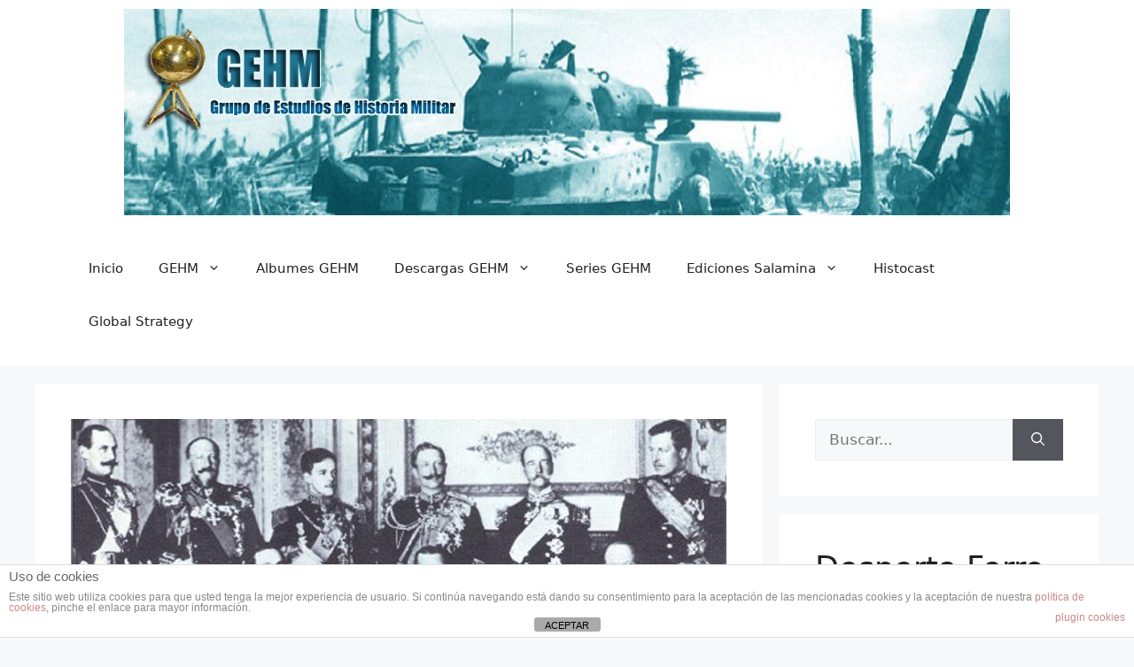

--- FILE ---
content_type: text/html; charset=UTF-8
request_url: https://www.gehm.es/primera-guerra-mundial/7-de-julio-por-la-manana-disension-en-viena/
body_size: 134065
content:
<!DOCTYPE html>
<html dir="ltr" lang="es" prefix="og: https://ogp.me/ns#">
<head>
	<meta charset="UTF-8">
	<title>7 de Julio – por la mañana. ¡Disensión en Viena! | Grupo de Estudios de Historia Militar</title>

		<!-- All in One SEO 4.9.3 - aioseo.com -->
	<meta name="description" content="7 de Julio – Por al Mañana. Disensión en Viena. El éxito de la misión de Alexaner Hoyos ha asegurado a Austria-Hungría el apoyo alemán, sin embargo, la reunión del Consejo Ministerial Conjunto es tormentosa. VIENA El Conde Berchtold empieza recordando a sus colegas que la provincia de Bosnia Hercegovina solo podrá ser definitivamente estabilizada" />
	<meta name="robots" content="max-image-preview:large" />
	<meta name="author" content="Javier Veramendi B"/>
	<meta name="keywords" content="1gm,conde berchtold,conde tisza,consejo ministerial conjunto" />
	<link rel="canonical" href="https://www.gehm.es/primera-guerra-mundial/7-de-julio-por-la-manana-disension-en-viena/" />
	<meta name="generator" content="All in One SEO (AIOSEO) 4.9.3" />
		<meta property="og:locale" content="es_ES" />
		<meta property="og:site_name" content="Grupo de Estudios de Historia Militar | Portal dedicado al estudio y la difusión de la Historia Militar" />
		<meta property="og:type" content="article" />
		<meta property="og:title" content="7 de Julio – por la mañana. ¡Disensión en Viena! | Grupo de Estudios de Historia Militar" />
		<meta property="og:description" content="7 de Julio – Por al Mañana. Disensión en Viena. El éxito de la misión de Alexaner Hoyos ha asegurado a Austria-Hungría el apoyo alemán, sin embargo, la reunión del Consejo Ministerial Conjunto es tormentosa. VIENA El Conde Berchtold empieza recordando a sus colegas que la provincia de Bosnia Hercegovina solo podrá ser definitivamente estabilizada" />
		<meta property="og:url" content="https://www.gehm.es/primera-guerra-mundial/7-de-julio-por-la-manana-disension-en-viena/" />
		<meta property="article:published_time" content="2014-07-07T08:00:02+00:00" />
		<meta property="article:modified_time" content="2014-07-08T06:34:19+00:00" />
		<meta property="article:publisher" content="https://www.facebook.com/GrupoDeEstudiosDeHistoriaMilitar" />
		<meta name="twitter:card" content="summary" />
		<meta name="twitter:site" content="@GrupoGEHM" />
		<meta name="twitter:title" content="7 de Julio – por la mañana. ¡Disensión en Viena! | Grupo de Estudios de Historia Militar" />
		<meta name="twitter:description" content="7 de Julio – Por al Mañana. Disensión en Viena. El éxito de la misión de Alexaner Hoyos ha asegurado a Austria-Hungría el apoyo alemán, sin embargo, la reunión del Consejo Ministerial Conjunto es tormentosa. VIENA El Conde Berchtold empieza recordando a sus colegas que la provincia de Bosnia Hercegovina solo podrá ser definitivamente estabilizada" />
		<meta name="twitter:creator" content="@GrupoGEHM" />
		<script type="application/ld+json" class="aioseo-schema">
			{"@context":"https:\/\/schema.org","@graph":[{"@type":"Article","@id":"https:\/\/www.gehm.es\/primera-guerra-mundial\/7-de-julio-por-la-manana-disension-en-viena\/#article","name":"7 de Julio \u2013 por la ma\u00f1ana. \u00a1Disensi\u00f3n en Viena! | Grupo de Estudios de Historia Militar","headline":"7 de Julio &#8211; por la ma\u00f1ana. \u00a1Disensi\u00f3n en Viena!","author":{"@id":"https:\/\/www.gehm.es\/author\/veramendi\/#author"},"publisher":{"@id":"https:\/\/www.gehm.es\/#organization"},"image":{"@type":"ImageObject","url":"https:\/\/www.gehm.es\/wp-content\/uploads\/2014\/06\/Sliderweb.gif","width":800,"height":280},"datePublished":"2014-07-07T10:00:02+02:00","dateModified":"2014-07-08T08:34:19+02:00","inLanguage":"es-ES","commentCount":2,"mainEntityOfPage":{"@id":"https:\/\/www.gehm.es\/primera-guerra-mundial\/7-de-julio-por-la-manana-disension-en-viena\/#webpage"},"isPartOf":{"@id":"https:\/\/www.gehm.es\/primera-guerra-mundial\/7-de-julio-por-la-manana-disension-en-viena\/#webpage"},"articleSection":"El Desencadenamiento, Primera Guerra Mundial, 1GM, Conde Berchtold, Conde Tisza, Consejo Ministerial Conjunto"},{"@type":"BreadcrumbList","@id":"https:\/\/www.gehm.es\/primera-guerra-mundial\/7-de-julio-por-la-manana-disension-en-viena\/#breadcrumblist","itemListElement":[{"@type":"ListItem","@id":"https:\/\/www.gehm.es#listItem","position":1,"name":"Home","item":"https:\/\/www.gehm.es","nextItem":{"@type":"ListItem","@id":"https:\/\/www.gehm.es\/category\/primera-guerra-mundial\/#listItem","name":"Primera Guerra Mundial"}},{"@type":"ListItem","@id":"https:\/\/www.gehm.es\/category\/primera-guerra-mundial\/#listItem","position":2,"name":"Primera Guerra Mundial","item":"https:\/\/www.gehm.es\/category\/primera-guerra-mundial\/","nextItem":{"@type":"ListItem","@id":"https:\/\/www.gehm.es\/category\/primera-guerra-mundial\/el-desencadenamiento\/#listItem","name":"El Desencadenamiento"},"previousItem":{"@type":"ListItem","@id":"https:\/\/www.gehm.es#listItem","name":"Home"}},{"@type":"ListItem","@id":"https:\/\/www.gehm.es\/category\/primera-guerra-mundial\/el-desencadenamiento\/#listItem","position":3,"name":"El Desencadenamiento","item":"https:\/\/www.gehm.es\/category\/primera-guerra-mundial\/el-desencadenamiento\/","nextItem":{"@type":"ListItem","@id":"https:\/\/www.gehm.es\/primera-guerra-mundial\/7-de-julio-por-la-manana-disension-en-viena\/#listItem","name":"7 de Julio &#8211; por la ma\u00f1ana. \u00a1Disensi\u00f3n en Viena!"},"previousItem":{"@type":"ListItem","@id":"https:\/\/www.gehm.es\/category\/primera-guerra-mundial\/#listItem","name":"Primera Guerra Mundial"}},{"@type":"ListItem","@id":"https:\/\/www.gehm.es\/primera-guerra-mundial\/7-de-julio-por-la-manana-disension-en-viena\/#listItem","position":4,"name":"7 de Julio &#8211; por la ma\u00f1ana. \u00a1Disensi\u00f3n en Viena!","previousItem":{"@type":"ListItem","@id":"https:\/\/www.gehm.es\/category\/primera-guerra-mundial\/el-desencadenamiento\/#listItem","name":"El Desencadenamiento"}}]},{"@type":"Organization","@id":"https:\/\/www.gehm.es\/#organization","name":"Grupo de Estudios de Historia Militar (GEHM)","description":"Portal dedicado al estudio y la difusi\u00f3n de la Historia Militar","url":"https:\/\/www.gehm.es\/","logo":{"@type":"ImageObject","url":"https:\/\/www.gehm.es\/wp-content\/uploads\/2012\/04\/Favicon-GEHM1.png","@id":"https:\/\/www.gehm.es\/primera-guerra-mundial\/7-de-julio-por-la-manana-disension-en-viena\/#organizationLogo","width":150,"height":150},"image":{"@id":"https:\/\/www.gehm.es\/primera-guerra-mundial\/7-de-julio-por-la-manana-disension-en-viena\/#organizationLogo"},"sameAs":["https:\/\/www.facebook.com\/GrupoDeEstudiosDeHistoriaMilitar","https:\/\/twitter.com\/GrupoGEHM","https:\/\/www.instagram.com\/grupo_gehm\/"]},{"@type":"Person","@id":"https:\/\/www.gehm.es\/author\/veramendi\/#author","url":"https:\/\/www.gehm.es\/author\/veramendi\/","name":"Javier Veramendi B","image":{"@type":"ImageObject","@id":"https:\/\/www.gehm.es\/primera-guerra-mundial\/7-de-julio-por-la-manana-disension-en-viena\/#authorImage","url":"https:\/\/secure.gravatar.com\/avatar\/d6993a1df4a530b4fb58e3bbe6bb8b0660365028b09fc5e8ef8dedf99e20b260?s=96&d=mm&r=g","width":96,"height":96,"caption":"Javier Veramendi B"}},{"@type":"WebPage","@id":"https:\/\/www.gehm.es\/primera-guerra-mundial\/7-de-julio-por-la-manana-disension-en-viena\/#webpage","url":"https:\/\/www.gehm.es\/primera-guerra-mundial\/7-de-julio-por-la-manana-disension-en-viena\/","name":"7 de Julio \u2013 por la ma\u00f1ana. \u00a1Disensi\u00f3n en Viena! | Grupo de Estudios de Historia Militar","description":"7 de Julio \u2013 Por al Ma\u00f1ana. Disensi\u00f3n en Viena. El \u00e9xito de la misi\u00f3n de Alexaner Hoyos ha asegurado a Austria-Hungr\u00eda el apoyo alem\u00e1n, sin embargo, la reuni\u00f3n del Consejo Ministerial Conjunto es tormentosa. VIENA El Conde Berchtold empieza recordando a sus colegas que la provincia de Bosnia Hercegovina solo podr\u00e1 ser definitivamente estabilizada","inLanguage":"es-ES","isPartOf":{"@id":"https:\/\/www.gehm.es\/#website"},"breadcrumb":{"@id":"https:\/\/www.gehm.es\/primera-guerra-mundial\/7-de-julio-por-la-manana-disension-en-viena\/#breadcrumblist"},"author":{"@id":"https:\/\/www.gehm.es\/author\/veramendi\/#author"},"creator":{"@id":"https:\/\/www.gehm.es\/author\/veramendi\/#author"},"image":{"@type":"ImageObject","url":"https:\/\/www.gehm.es\/wp-content\/uploads\/2014\/06\/Sliderweb.gif","@id":"https:\/\/www.gehm.es\/primera-guerra-mundial\/7-de-julio-por-la-manana-disension-en-viena\/#mainImage","width":800,"height":280},"primaryImageOfPage":{"@id":"https:\/\/www.gehm.es\/primera-guerra-mundial\/7-de-julio-por-la-manana-disension-en-viena\/#mainImage"},"datePublished":"2014-07-07T10:00:02+02:00","dateModified":"2014-07-08T08:34:19+02:00"},{"@type":"WebSite","@id":"https:\/\/www.gehm.es\/#website","url":"https:\/\/www.gehm.es\/","name":"Grupo de Estudios de Historia Militar","description":"Portal dedicado al estudio y la difusi\u00f3n de la Historia Militar","inLanguage":"es-ES","publisher":{"@id":"https:\/\/www.gehm.es\/#organization"}}]}
		</script>
		<!-- All in One SEO -->

<meta name="viewport" content="width=device-width, initial-scale=1"><link rel="alternate" type="application/rss+xml" title="Grupo de Estudios de Historia Militar &raquo; Feed" href="https://www.gehm.es/feed/" />
<link rel="alternate" type="application/rss+xml" title="Grupo de Estudios de Historia Militar &raquo; Feed de los comentarios" href="https://www.gehm.es/comments/feed/" />
<link rel="alternate" type="application/rss+xml" title="Grupo de Estudios de Historia Militar &raquo; Comentario 7 de Julio &#8211; por la mañana. ¡Disensión en Viena! del feed" href="https://www.gehm.es/primera-guerra-mundial/7-de-julio-por-la-manana-disension-en-viena/feed/" />
<link rel="alternate" title="oEmbed (JSON)" type="application/json+oembed" href="https://www.gehm.es/wp-json/oembed/1.0/embed?url=https%3A%2F%2Fwww.gehm.es%2Fprimera-guerra-mundial%2F7-de-julio-por-la-manana-disension-en-viena%2F" />
<link rel="alternate" title="oEmbed (XML)" type="text/xml+oembed" href="https://www.gehm.es/wp-json/oembed/1.0/embed?url=https%3A%2F%2Fwww.gehm.es%2Fprimera-guerra-mundial%2F7-de-julio-por-la-manana-disension-en-viena%2F&#038;format=xml" />
		<!-- This site uses the Google Analytics by ExactMetrics plugin v8.11.1 - Using Analytics tracking - https://www.exactmetrics.com/ -->
							<script src="//www.googletagmanager.com/gtag/js?id=G-T1QRKV4YKB"  data-cfasync="false" data-wpfc-render="false" async></script>
			<script data-cfasync="false" data-wpfc-render="false">
				var em_version = '8.11.1';
				var em_track_user = true;
				var em_no_track_reason = '';
								var ExactMetricsDefaultLocations = {"page_location":"https:\/\/www.gehm.es\/primera-guerra-mundial\/7-de-julio-por-la-manana-disension-en-viena\/"};
								if ( typeof ExactMetricsPrivacyGuardFilter === 'function' ) {
					var ExactMetricsLocations = (typeof ExactMetricsExcludeQuery === 'object') ? ExactMetricsPrivacyGuardFilter( ExactMetricsExcludeQuery ) : ExactMetricsPrivacyGuardFilter( ExactMetricsDefaultLocations );
				} else {
					var ExactMetricsLocations = (typeof ExactMetricsExcludeQuery === 'object') ? ExactMetricsExcludeQuery : ExactMetricsDefaultLocations;
				}

								var disableStrs = [
										'ga-disable-G-T1QRKV4YKB',
									];

				/* Function to detect opted out users */
				function __gtagTrackerIsOptedOut() {
					for (var index = 0; index < disableStrs.length; index++) {
						if (document.cookie.indexOf(disableStrs[index] + '=true') > -1) {
							return true;
						}
					}

					return false;
				}

				/* Disable tracking if the opt-out cookie exists. */
				if (__gtagTrackerIsOptedOut()) {
					for (var index = 0; index < disableStrs.length; index++) {
						window[disableStrs[index]] = true;
					}
				}

				/* Opt-out function */
				function __gtagTrackerOptout() {
					for (var index = 0; index < disableStrs.length; index++) {
						document.cookie = disableStrs[index] + '=true; expires=Thu, 31 Dec 2099 23:59:59 UTC; path=/';
						window[disableStrs[index]] = true;
					}
				}

				if ('undefined' === typeof gaOptout) {
					function gaOptout() {
						__gtagTrackerOptout();
					}
				}
								window.dataLayer = window.dataLayer || [];

				window.ExactMetricsDualTracker = {
					helpers: {},
					trackers: {},
				};
				if (em_track_user) {
					function __gtagDataLayer() {
						dataLayer.push(arguments);
					}

					function __gtagTracker(type, name, parameters) {
						if (!parameters) {
							parameters = {};
						}

						if (parameters.send_to) {
							__gtagDataLayer.apply(null, arguments);
							return;
						}

						if (type === 'event') {
														parameters.send_to = exactmetrics_frontend.v4_id;
							var hookName = name;
							if (typeof parameters['event_category'] !== 'undefined') {
								hookName = parameters['event_category'] + ':' + name;
							}

							if (typeof ExactMetricsDualTracker.trackers[hookName] !== 'undefined') {
								ExactMetricsDualTracker.trackers[hookName](parameters);
							} else {
								__gtagDataLayer('event', name, parameters);
							}
							
						} else {
							__gtagDataLayer.apply(null, arguments);
						}
					}

					__gtagTracker('js', new Date());
					__gtagTracker('set', {
						'developer_id.dNDMyYj': true,
											});
					if ( ExactMetricsLocations.page_location ) {
						__gtagTracker('set', ExactMetricsLocations);
					}
										__gtagTracker('config', 'G-T1QRKV4YKB', {"forceSSL":"true"} );
										window.gtag = __gtagTracker;										(function () {
						/* https://developers.google.com/analytics/devguides/collection/analyticsjs/ */
						/* ga and __gaTracker compatibility shim. */
						var noopfn = function () {
							return null;
						};
						var newtracker = function () {
							return new Tracker();
						};
						var Tracker = function () {
							return null;
						};
						var p = Tracker.prototype;
						p.get = noopfn;
						p.set = noopfn;
						p.send = function () {
							var args = Array.prototype.slice.call(arguments);
							args.unshift('send');
							__gaTracker.apply(null, args);
						};
						var __gaTracker = function () {
							var len = arguments.length;
							if (len === 0) {
								return;
							}
							var f = arguments[len - 1];
							if (typeof f !== 'object' || f === null || typeof f.hitCallback !== 'function') {
								if ('send' === arguments[0]) {
									var hitConverted, hitObject = false, action;
									if ('event' === arguments[1]) {
										if ('undefined' !== typeof arguments[3]) {
											hitObject = {
												'eventAction': arguments[3],
												'eventCategory': arguments[2],
												'eventLabel': arguments[4],
												'value': arguments[5] ? arguments[5] : 1,
											}
										}
									}
									if ('pageview' === arguments[1]) {
										if ('undefined' !== typeof arguments[2]) {
											hitObject = {
												'eventAction': 'page_view',
												'page_path': arguments[2],
											}
										}
									}
									if (typeof arguments[2] === 'object') {
										hitObject = arguments[2];
									}
									if (typeof arguments[5] === 'object') {
										Object.assign(hitObject, arguments[5]);
									}
									if ('undefined' !== typeof arguments[1].hitType) {
										hitObject = arguments[1];
										if ('pageview' === hitObject.hitType) {
											hitObject.eventAction = 'page_view';
										}
									}
									if (hitObject) {
										action = 'timing' === arguments[1].hitType ? 'timing_complete' : hitObject.eventAction;
										hitConverted = mapArgs(hitObject);
										__gtagTracker('event', action, hitConverted);
									}
								}
								return;
							}

							function mapArgs(args) {
								var arg, hit = {};
								var gaMap = {
									'eventCategory': 'event_category',
									'eventAction': 'event_action',
									'eventLabel': 'event_label',
									'eventValue': 'event_value',
									'nonInteraction': 'non_interaction',
									'timingCategory': 'event_category',
									'timingVar': 'name',
									'timingValue': 'value',
									'timingLabel': 'event_label',
									'page': 'page_path',
									'location': 'page_location',
									'title': 'page_title',
									'referrer' : 'page_referrer',
								};
								for (arg in args) {
																		if (!(!args.hasOwnProperty(arg) || !gaMap.hasOwnProperty(arg))) {
										hit[gaMap[arg]] = args[arg];
									} else {
										hit[arg] = args[arg];
									}
								}
								return hit;
							}

							try {
								f.hitCallback();
							} catch (ex) {
							}
						};
						__gaTracker.create = newtracker;
						__gaTracker.getByName = newtracker;
						__gaTracker.getAll = function () {
							return [];
						};
						__gaTracker.remove = noopfn;
						__gaTracker.loaded = true;
						window['__gaTracker'] = __gaTracker;
					})();
									} else {
										console.log("");
					(function () {
						function __gtagTracker() {
							return null;
						}

						window['__gtagTracker'] = __gtagTracker;
						window['gtag'] = __gtagTracker;
					})();
									}
			</script>
							<!-- / Google Analytics by ExactMetrics -->
		<style id='wp-img-auto-sizes-contain-inline-css'>
img:is([sizes=auto i],[sizes^="auto," i]){contain-intrinsic-size:3000px 1500px}
/*# sourceURL=wp-img-auto-sizes-contain-inline-css */
</style>
<style id='wp-emoji-styles-inline-css'>

	img.wp-smiley, img.emoji {
		display: inline !important;
		border: none !important;
		box-shadow: none !important;
		height: 1em !important;
		width: 1em !important;
		margin: 0 0.07em !important;
		vertical-align: -0.1em !important;
		background: none !important;
		padding: 0 !important;
	}
/*# sourceURL=wp-emoji-styles-inline-css */
</style>
<style id='wp-block-library-inline-css'>
:root{--wp-block-synced-color:#7a00df;--wp-block-synced-color--rgb:122,0,223;--wp-bound-block-color:var(--wp-block-synced-color);--wp-editor-canvas-background:#ddd;--wp-admin-theme-color:#007cba;--wp-admin-theme-color--rgb:0,124,186;--wp-admin-theme-color-darker-10:#006ba1;--wp-admin-theme-color-darker-10--rgb:0,107,160.5;--wp-admin-theme-color-darker-20:#005a87;--wp-admin-theme-color-darker-20--rgb:0,90,135;--wp-admin-border-width-focus:2px}@media (min-resolution:192dpi){:root{--wp-admin-border-width-focus:1.5px}}.wp-element-button{cursor:pointer}:root .has-very-light-gray-background-color{background-color:#eee}:root .has-very-dark-gray-background-color{background-color:#313131}:root .has-very-light-gray-color{color:#eee}:root .has-very-dark-gray-color{color:#313131}:root .has-vivid-green-cyan-to-vivid-cyan-blue-gradient-background{background:linear-gradient(135deg,#00d084,#0693e3)}:root .has-purple-crush-gradient-background{background:linear-gradient(135deg,#34e2e4,#4721fb 50%,#ab1dfe)}:root .has-hazy-dawn-gradient-background{background:linear-gradient(135deg,#faaca8,#dad0ec)}:root .has-subdued-olive-gradient-background{background:linear-gradient(135deg,#fafae1,#67a671)}:root .has-atomic-cream-gradient-background{background:linear-gradient(135deg,#fdd79a,#004a59)}:root .has-nightshade-gradient-background{background:linear-gradient(135deg,#330968,#31cdcf)}:root .has-midnight-gradient-background{background:linear-gradient(135deg,#020381,#2874fc)}:root{--wp--preset--font-size--normal:16px;--wp--preset--font-size--huge:42px}.has-regular-font-size{font-size:1em}.has-larger-font-size{font-size:2.625em}.has-normal-font-size{font-size:var(--wp--preset--font-size--normal)}.has-huge-font-size{font-size:var(--wp--preset--font-size--huge)}.has-text-align-center{text-align:center}.has-text-align-left{text-align:left}.has-text-align-right{text-align:right}.has-fit-text{white-space:nowrap!important}#end-resizable-editor-section{display:none}.aligncenter{clear:both}.items-justified-left{justify-content:flex-start}.items-justified-center{justify-content:center}.items-justified-right{justify-content:flex-end}.items-justified-space-between{justify-content:space-between}.screen-reader-text{border:0;clip-path:inset(50%);height:1px;margin:-1px;overflow:hidden;padding:0;position:absolute;width:1px;word-wrap:normal!important}.screen-reader-text:focus{background-color:#ddd;clip-path:none;color:#444;display:block;font-size:1em;height:auto;left:5px;line-height:normal;padding:15px 23px 14px;text-decoration:none;top:5px;width:auto;z-index:100000}html :where(.has-border-color){border-style:solid}html :where([style*=border-top-color]){border-top-style:solid}html :where([style*=border-right-color]){border-right-style:solid}html :where([style*=border-bottom-color]){border-bottom-style:solid}html :where([style*=border-left-color]){border-left-style:solid}html :where([style*=border-width]){border-style:solid}html :where([style*=border-top-width]){border-top-style:solid}html :where([style*=border-right-width]){border-right-style:solid}html :where([style*=border-bottom-width]){border-bottom-style:solid}html :where([style*=border-left-width]){border-left-style:solid}html :where(img[class*=wp-image-]){height:auto;max-width:100%}:where(figure){margin:0 0 1em}html :where(.is-position-sticky){--wp-admin--admin-bar--position-offset:var(--wp-admin--admin-bar--height,0px)}@media screen and (max-width:600px){html :where(.is-position-sticky){--wp-admin--admin-bar--position-offset:0px}}

/*# sourceURL=wp-block-library-inline-css */
</style><style id='wp-block-gallery-inline-css'>
.blocks-gallery-grid:not(.has-nested-images),.wp-block-gallery:not(.has-nested-images){display:flex;flex-wrap:wrap;list-style-type:none;margin:0;padding:0}.blocks-gallery-grid:not(.has-nested-images) .blocks-gallery-image,.blocks-gallery-grid:not(.has-nested-images) .blocks-gallery-item,.wp-block-gallery:not(.has-nested-images) .blocks-gallery-image,.wp-block-gallery:not(.has-nested-images) .blocks-gallery-item{display:flex;flex-direction:column;flex-grow:1;justify-content:center;margin:0 1em 1em 0;position:relative;width:calc(50% - 1em)}.blocks-gallery-grid:not(.has-nested-images) .blocks-gallery-image:nth-of-type(2n),.blocks-gallery-grid:not(.has-nested-images) .blocks-gallery-item:nth-of-type(2n),.wp-block-gallery:not(.has-nested-images) .blocks-gallery-image:nth-of-type(2n),.wp-block-gallery:not(.has-nested-images) .blocks-gallery-item:nth-of-type(2n){margin-right:0}.blocks-gallery-grid:not(.has-nested-images) .blocks-gallery-image figure,.blocks-gallery-grid:not(.has-nested-images) .blocks-gallery-item figure,.wp-block-gallery:not(.has-nested-images) .blocks-gallery-image figure,.wp-block-gallery:not(.has-nested-images) .blocks-gallery-item figure{align-items:flex-end;display:flex;height:100%;justify-content:flex-start;margin:0}.blocks-gallery-grid:not(.has-nested-images) .blocks-gallery-image img,.blocks-gallery-grid:not(.has-nested-images) .blocks-gallery-item img,.wp-block-gallery:not(.has-nested-images) .blocks-gallery-image img,.wp-block-gallery:not(.has-nested-images) .blocks-gallery-item img{display:block;height:auto;max-width:100%;width:auto}.blocks-gallery-grid:not(.has-nested-images) .blocks-gallery-image figcaption,.blocks-gallery-grid:not(.has-nested-images) .blocks-gallery-item figcaption,.wp-block-gallery:not(.has-nested-images) .blocks-gallery-image figcaption,.wp-block-gallery:not(.has-nested-images) .blocks-gallery-item figcaption{background:linear-gradient(0deg,#000000b3,#0000004d 70%,#0000);bottom:0;box-sizing:border-box;color:#fff;font-size:.8em;margin:0;max-height:100%;overflow:auto;padding:3em .77em .7em;position:absolute;text-align:center;width:100%;z-index:2}.blocks-gallery-grid:not(.has-nested-images) .blocks-gallery-image figcaption img,.blocks-gallery-grid:not(.has-nested-images) .blocks-gallery-item figcaption img,.wp-block-gallery:not(.has-nested-images) .blocks-gallery-image figcaption img,.wp-block-gallery:not(.has-nested-images) .blocks-gallery-item figcaption img{display:inline}.blocks-gallery-grid:not(.has-nested-images) figcaption,.wp-block-gallery:not(.has-nested-images) figcaption{flex-grow:1}.blocks-gallery-grid:not(.has-nested-images).is-cropped .blocks-gallery-image a,.blocks-gallery-grid:not(.has-nested-images).is-cropped .blocks-gallery-image img,.blocks-gallery-grid:not(.has-nested-images).is-cropped .blocks-gallery-item a,.blocks-gallery-grid:not(.has-nested-images).is-cropped .blocks-gallery-item img,.wp-block-gallery:not(.has-nested-images).is-cropped .blocks-gallery-image a,.wp-block-gallery:not(.has-nested-images).is-cropped .blocks-gallery-image img,.wp-block-gallery:not(.has-nested-images).is-cropped .blocks-gallery-item a,.wp-block-gallery:not(.has-nested-images).is-cropped .blocks-gallery-item img{flex:1;height:100%;object-fit:cover;width:100%}.blocks-gallery-grid:not(.has-nested-images).columns-1 .blocks-gallery-image,.blocks-gallery-grid:not(.has-nested-images).columns-1 .blocks-gallery-item,.wp-block-gallery:not(.has-nested-images).columns-1 .blocks-gallery-image,.wp-block-gallery:not(.has-nested-images).columns-1 .blocks-gallery-item{margin-right:0;width:100%}@media (min-width:600px){.blocks-gallery-grid:not(.has-nested-images).columns-3 .blocks-gallery-image,.blocks-gallery-grid:not(.has-nested-images).columns-3 .blocks-gallery-item,.wp-block-gallery:not(.has-nested-images).columns-3 .blocks-gallery-image,.wp-block-gallery:not(.has-nested-images).columns-3 .blocks-gallery-item{margin-right:1em;width:calc(33.33333% - .66667em)}.blocks-gallery-grid:not(.has-nested-images).columns-4 .blocks-gallery-image,.blocks-gallery-grid:not(.has-nested-images).columns-4 .blocks-gallery-item,.wp-block-gallery:not(.has-nested-images).columns-4 .blocks-gallery-image,.wp-block-gallery:not(.has-nested-images).columns-4 .blocks-gallery-item{margin-right:1em;width:calc(25% - .75em)}.blocks-gallery-grid:not(.has-nested-images).columns-5 .blocks-gallery-image,.blocks-gallery-grid:not(.has-nested-images).columns-5 .blocks-gallery-item,.wp-block-gallery:not(.has-nested-images).columns-5 .blocks-gallery-image,.wp-block-gallery:not(.has-nested-images).columns-5 .blocks-gallery-item{margin-right:1em;width:calc(20% - .8em)}.blocks-gallery-grid:not(.has-nested-images).columns-6 .blocks-gallery-image,.blocks-gallery-grid:not(.has-nested-images).columns-6 .blocks-gallery-item,.wp-block-gallery:not(.has-nested-images).columns-6 .blocks-gallery-image,.wp-block-gallery:not(.has-nested-images).columns-6 .blocks-gallery-item{margin-right:1em;width:calc(16.66667% - .83333em)}.blocks-gallery-grid:not(.has-nested-images).columns-7 .blocks-gallery-image,.blocks-gallery-grid:not(.has-nested-images).columns-7 .blocks-gallery-item,.wp-block-gallery:not(.has-nested-images).columns-7 .blocks-gallery-image,.wp-block-gallery:not(.has-nested-images).columns-7 .blocks-gallery-item{margin-right:1em;width:calc(14.28571% - .85714em)}.blocks-gallery-grid:not(.has-nested-images).columns-8 .blocks-gallery-image,.blocks-gallery-grid:not(.has-nested-images).columns-8 .blocks-gallery-item,.wp-block-gallery:not(.has-nested-images).columns-8 .blocks-gallery-image,.wp-block-gallery:not(.has-nested-images).columns-8 .blocks-gallery-item{margin-right:1em;width:calc(12.5% - .875em)}.blocks-gallery-grid:not(.has-nested-images).columns-1 .blocks-gallery-image:nth-of-type(1n),.blocks-gallery-grid:not(.has-nested-images).columns-1 .blocks-gallery-item:nth-of-type(1n),.blocks-gallery-grid:not(.has-nested-images).columns-2 .blocks-gallery-image:nth-of-type(2n),.blocks-gallery-grid:not(.has-nested-images).columns-2 .blocks-gallery-item:nth-of-type(2n),.blocks-gallery-grid:not(.has-nested-images).columns-3 .blocks-gallery-image:nth-of-type(3n),.blocks-gallery-grid:not(.has-nested-images).columns-3 .blocks-gallery-item:nth-of-type(3n),.blocks-gallery-grid:not(.has-nested-images).columns-4 .blocks-gallery-image:nth-of-type(4n),.blocks-gallery-grid:not(.has-nested-images).columns-4 .blocks-gallery-item:nth-of-type(4n),.blocks-gallery-grid:not(.has-nested-images).columns-5 .blocks-gallery-image:nth-of-type(5n),.blocks-gallery-grid:not(.has-nested-images).columns-5 .blocks-gallery-item:nth-of-type(5n),.blocks-gallery-grid:not(.has-nested-images).columns-6 .blocks-gallery-image:nth-of-type(6n),.blocks-gallery-grid:not(.has-nested-images).columns-6 .blocks-gallery-item:nth-of-type(6n),.blocks-gallery-grid:not(.has-nested-images).columns-7 .blocks-gallery-image:nth-of-type(7n),.blocks-gallery-grid:not(.has-nested-images).columns-7 .blocks-gallery-item:nth-of-type(7n),.blocks-gallery-grid:not(.has-nested-images).columns-8 .blocks-gallery-image:nth-of-type(8n),.blocks-gallery-grid:not(.has-nested-images).columns-8 .blocks-gallery-item:nth-of-type(8n),.wp-block-gallery:not(.has-nested-images).columns-1 .blocks-gallery-image:nth-of-type(1n),.wp-block-gallery:not(.has-nested-images).columns-1 .blocks-gallery-item:nth-of-type(1n),.wp-block-gallery:not(.has-nested-images).columns-2 .blocks-gallery-image:nth-of-type(2n),.wp-block-gallery:not(.has-nested-images).columns-2 .blocks-gallery-item:nth-of-type(2n),.wp-block-gallery:not(.has-nested-images).columns-3 .blocks-gallery-image:nth-of-type(3n),.wp-block-gallery:not(.has-nested-images).columns-3 .blocks-gallery-item:nth-of-type(3n),.wp-block-gallery:not(.has-nested-images).columns-4 .blocks-gallery-image:nth-of-type(4n),.wp-block-gallery:not(.has-nested-images).columns-4 .blocks-gallery-item:nth-of-type(4n),.wp-block-gallery:not(.has-nested-images).columns-5 .blocks-gallery-image:nth-of-type(5n),.wp-block-gallery:not(.has-nested-images).columns-5 .blocks-gallery-item:nth-of-type(5n),.wp-block-gallery:not(.has-nested-images).columns-6 .blocks-gallery-image:nth-of-type(6n),.wp-block-gallery:not(.has-nested-images).columns-6 .blocks-gallery-item:nth-of-type(6n),.wp-block-gallery:not(.has-nested-images).columns-7 .blocks-gallery-image:nth-of-type(7n),.wp-block-gallery:not(.has-nested-images).columns-7 .blocks-gallery-item:nth-of-type(7n),.wp-block-gallery:not(.has-nested-images).columns-8 .blocks-gallery-image:nth-of-type(8n),.wp-block-gallery:not(.has-nested-images).columns-8 .blocks-gallery-item:nth-of-type(8n){margin-right:0}}.blocks-gallery-grid:not(.has-nested-images) .blocks-gallery-image:last-child,.blocks-gallery-grid:not(.has-nested-images) .blocks-gallery-item:last-child,.wp-block-gallery:not(.has-nested-images) .blocks-gallery-image:last-child,.wp-block-gallery:not(.has-nested-images) .blocks-gallery-item:last-child{margin-right:0}.blocks-gallery-grid:not(.has-nested-images).alignleft,.blocks-gallery-grid:not(.has-nested-images).alignright,.wp-block-gallery:not(.has-nested-images).alignleft,.wp-block-gallery:not(.has-nested-images).alignright{max-width:420px;width:100%}.blocks-gallery-grid:not(.has-nested-images).aligncenter .blocks-gallery-item figure,.wp-block-gallery:not(.has-nested-images).aligncenter .blocks-gallery-item figure{justify-content:center}.wp-block-gallery:not(.is-cropped) .blocks-gallery-item{align-self:flex-start}figure.wp-block-gallery.has-nested-images{align-items:normal}.wp-block-gallery.has-nested-images figure.wp-block-image:not(#individual-image){margin:0;width:calc(50% - var(--wp--style--unstable-gallery-gap, 16px)/2)}.wp-block-gallery.has-nested-images figure.wp-block-image{box-sizing:border-box;display:flex;flex-direction:column;flex-grow:1;justify-content:center;max-width:100%;position:relative}.wp-block-gallery.has-nested-images figure.wp-block-image>a,.wp-block-gallery.has-nested-images figure.wp-block-image>div{flex-direction:column;flex-grow:1;margin:0}.wp-block-gallery.has-nested-images figure.wp-block-image img{display:block;height:auto;max-width:100%!important;width:auto}.wp-block-gallery.has-nested-images figure.wp-block-image figcaption,.wp-block-gallery.has-nested-images figure.wp-block-image:has(figcaption):before{bottom:0;left:0;max-height:100%;position:absolute;right:0}.wp-block-gallery.has-nested-images figure.wp-block-image:has(figcaption):before{backdrop-filter:blur(3px);content:"";height:100%;-webkit-mask-image:linear-gradient(0deg,#000 20%,#0000);mask-image:linear-gradient(0deg,#000 20%,#0000);max-height:40%;pointer-events:none}.wp-block-gallery.has-nested-images figure.wp-block-image figcaption{box-sizing:border-box;color:#fff;font-size:13px;margin:0;overflow:auto;padding:1em;text-align:center;text-shadow:0 0 1.5px #000}.wp-block-gallery.has-nested-images figure.wp-block-image figcaption::-webkit-scrollbar{height:12px;width:12px}.wp-block-gallery.has-nested-images figure.wp-block-image figcaption::-webkit-scrollbar-track{background-color:initial}.wp-block-gallery.has-nested-images figure.wp-block-image figcaption::-webkit-scrollbar-thumb{background-clip:padding-box;background-color:initial;border:3px solid #0000;border-radius:8px}.wp-block-gallery.has-nested-images figure.wp-block-image figcaption:focus-within::-webkit-scrollbar-thumb,.wp-block-gallery.has-nested-images figure.wp-block-image figcaption:focus::-webkit-scrollbar-thumb,.wp-block-gallery.has-nested-images figure.wp-block-image figcaption:hover::-webkit-scrollbar-thumb{background-color:#fffc}.wp-block-gallery.has-nested-images figure.wp-block-image figcaption{scrollbar-color:#0000 #0000;scrollbar-gutter:stable both-edges;scrollbar-width:thin}.wp-block-gallery.has-nested-images figure.wp-block-image figcaption:focus,.wp-block-gallery.has-nested-images figure.wp-block-image figcaption:focus-within,.wp-block-gallery.has-nested-images figure.wp-block-image figcaption:hover{scrollbar-color:#fffc #0000}.wp-block-gallery.has-nested-images figure.wp-block-image figcaption{will-change:transform}@media (hover:none){.wp-block-gallery.has-nested-images figure.wp-block-image figcaption{scrollbar-color:#fffc #0000}}.wp-block-gallery.has-nested-images figure.wp-block-image figcaption{background:linear-gradient(0deg,#0006,#0000)}.wp-block-gallery.has-nested-images figure.wp-block-image figcaption img{display:inline}.wp-block-gallery.has-nested-images figure.wp-block-image figcaption a{color:inherit}.wp-block-gallery.has-nested-images figure.wp-block-image.has-custom-border img{box-sizing:border-box}.wp-block-gallery.has-nested-images figure.wp-block-image.has-custom-border>a,.wp-block-gallery.has-nested-images figure.wp-block-image.has-custom-border>div,.wp-block-gallery.has-nested-images figure.wp-block-image.is-style-rounded>a,.wp-block-gallery.has-nested-images figure.wp-block-image.is-style-rounded>div{flex:1 1 auto}.wp-block-gallery.has-nested-images figure.wp-block-image.has-custom-border figcaption,.wp-block-gallery.has-nested-images figure.wp-block-image.is-style-rounded figcaption{background:none;color:inherit;flex:initial;margin:0;padding:10px 10px 9px;position:relative;text-shadow:none}.wp-block-gallery.has-nested-images figure.wp-block-image.has-custom-border:before,.wp-block-gallery.has-nested-images figure.wp-block-image.is-style-rounded:before{content:none}.wp-block-gallery.has-nested-images figcaption{flex-basis:100%;flex-grow:1;text-align:center}.wp-block-gallery.has-nested-images:not(.is-cropped) figure.wp-block-image:not(#individual-image){margin-bottom:auto;margin-top:0}.wp-block-gallery.has-nested-images.is-cropped figure.wp-block-image:not(#individual-image){align-self:inherit}.wp-block-gallery.has-nested-images.is-cropped figure.wp-block-image:not(#individual-image)>a,.wp-block-gallery.has-nested-images.is-cropped figure.wp-block-image:not(#individual-image)>div:not(.components-drop-zone){display:flex}.wp-block-gallery.has-nested-images.is-cropped figure.wp-block-image:not(#individual-image) a,.wp-block-gallery.has-nested-images.is-cropped figure.wp-block-image:not(#individual-image) img{flex:1 0 0%;height:100%;object-fit:cover;width:100%}.wp-block-gallery.has-nested-images.columns-1 figure.wp-block-image:not(#individual-image){width:100%}@media (min-width:600px){.wp-block-gallery.has-nested-images.columns-3 figure.wp-block-image:not(#individual-image){width:calc(33.33333% - var(--wp--style--unstable-gallery-gap, 16px)*.66667)}.wp-block-gallery.has-nested-images.columns-4 figure.wp-block-image:not(#individual-image){width:calc(25% - var(--wp--style--unstable-gallery-gap, 16px)*.75)}.wp-block-gallery.has-nested-images.columns-5 figure.wp-block-image:not(#individual-image){width:calc(20% - var(--wp--style--unstable-gallery-gap, 16px)*.8)}.wp-block-gallery.has-nested-images.columns-6 figure.wp-block-image:not(#individual-image){width:calc(16.66667% - var(--wp--style--unstable-gallery-gap, 16px)*.83333)}.wp-block-gallery.has-nested-images.columns-7 figure.wp-block-image:not(#individual-image){width:calc(14.28571% - var(--wp--style--unstable-gallery-gap, 16px)*.85714)}.wp-block-gallery.has-nested-images.columns-8 figure.wp-block-image:not(#individual-image){width:calc(12.5% - var(--wp--style--unstable-gallery-gap, 16px)*.875)}.wp-block-gallery.has-nested-images.columns-default figure.wp-block-image:not(#individual-image){width:calc(33.33% - var(--wp--style--unstable-gallery-gap, 16px)*.66667)}.wp-block-gallery.has-nested-images.columns-default figure.wp-block-image:not(#individual-image):first-child:nth-last-child(2),.wp-block-gallery.has-nested-images.columns-default figure.wp-block-image:not(#individual-image):first-child:nth-last-child(2)~figure.wp-block-image:not(#individual-image){width:calc(50% - var(--wp--style--unstable-gallery-gap, 16px)*.5)}.wp-block-gallery.has-nested-images.columns-default figure.wp-block-image:not(#individual-image):first-child:last-child{width:100%}}.wp-block-gallery.has-nested-images.alignleft,.wp-block-gallery.has-nested-images.alignright{max-width:420px;width:100%}.wp-block-gallery.has-nested-images.aligncenter{justify-content:center}
/*# sourceURL=https://www.gehm.es/wp-includes/blocks/gallery/style.min.css */
</style>
<style id='wp-block-heading-inline-css'>
h1:where(.wp-block-heading).has-background,h2:where(.wp-block-heading).has-background,h3:where(.wp-block-heading).has-background,h4:where(.wp-block-heading).has-background,h5:where(.wp-block-heading).has-background,h6:where(.wp-block-heading).has-background{padding:1.25em 2.375em}h1.has-text-align-left[style*=writing-mode]:where([style*=vertical-lr]),h1.has-text-align-right[style*=writing-mode]:where([style*=vertical-rl]),h2.has-text-align-left[style*=writing-mode]:where([style*=vertical-lr]),h2.has-text-align-right[style*=writing-mode]:where([style*=vertical-rl]),h3.has-text-align-left[style*=writing-mode]:where([style*=vertical-lr]),h3.has-text-align-right[style*=writing-mode]:where([style*=vertical-rl]),h4.has-text-align-left[style*=writing-mode]:where([style*=vertical-lr]),h4.has-text-align-right[style*=writing-mode]:where([style*=vertical-rl]),h5.has-text-align-left[style*=writing-mode]:where([style*=vertical-lr]),h5.has-text-align-right[style*=writing-mode]:where([style*=vertical-rl]),h6.has-text-align-left[style*=writing-mode]:where([style*=vertical-lr]),h6.has-text-align-right[style*=writing-mode]:where([style*=vertical-rl]){rotate:180deg}
/*# sourceURL=https://www.gehm.es/wp-includes/blocks/heading/style.min.css */
</style>
<style id='wp-block-image-inline-css'>
.wp-block-image>a,.wp-block-image>figure>a{display:inline-block}.wp-block-image img{box-sizing:border-box;height:auto;max-width:100%;vertical-align:bottom}@media not (prefers-reduced-motion){.wp-block-image img.hide{visibility:hidden}.wp-block-image img.show{animation:show-content-image .4s}}.wp-block-image[style*=border-radius] img,.wp-block-image[style*=border-radius]>a{border-radius:inherit}.wp-block-image.has-custom-border img{box-sizing:border-box}.wp-block-image.aligncenter{text-align:center}.wp-block-image.alignfull>a,.wp-block-image.alignwide>a{width:100%}.wp-block-image.alignfull img,.wp-block-image.alignwide img{height:auto;width:100%}.wp-block-image .aligncenter,.wp-block-image .alignleft,.wp-block-image .alignright,.wp-block-image.aligncenter,.wp-block-image.alignleft,.wp-block-image.alignright{display:table}.wp-block-image .aligncenter>figcaption,.wp-block-image .alignleft>figcaption,.wp-block-image .alignright>figcaption,.wp-block-image.aligncenter>figcaption,.wp-block-image.alignleft>figcaption,.wp-block-image.alignright>figcaption{caption-side:bottom;display:table-caption}.wp-block-image .alignleft{float:left;margin:.5em 1em .5em 0}.wp-block-image .alignright{float:right;margin:.5em 0 .5em 1em}.wp-block-image .aligncenter{margin-left:auto;margin-right:auto}.wp-block-image :where(figcaption){margin-bottom:1em;margin-top:.5em}.wp-block-image.is-style-circle-mask img{border-radius:9999px}@supports ((-webkit-mask-image:none) or (mask-image:none)) or (-webkit-mask-image:none){.wp-block-image.is-style-circle-mask img{border-radius:0;-webkit-mask-image:url('data:image/svg+xml;utf8,<svg viewBox="0 0 100 100" xmlns="http://www.w3.org/2000/svg"><circle cx="50" cy="50" r="50"/></svg>');mask-image:url('data:image/svg+xml;utf8,<svg viewBox="0 0 100 100" xmlns="http://www.w3.org/2000/svg"><circle cx="50" cy="50" r="50"/></svg>');mask-mode:alpha;-webkit-mask-position:center;mask-position:center;-webkit-mask-repeat:no-repeat;mask-repeat:no-repeat;-webkit-mask-size:contain;mask-size:contain}}:root :where(.wp-block-image.is-style-rounded img,.wp-block-image .is-style-rounded img){border-radius:9999px}.wp-block-image figure{margin:0}.wp-lightbox-container{display:flex;flex-direction:column;position:relative}.wp-lightbox-container img{cursor:zoom-in}.wp-lightbox-container img:hover+button{opacity:1}.wp-lightbox-container button{align-items:center;backdrop-filter:blur(16px) saturate(180%);background-color:#5a5a5a40;border:none;border-radius:4px;cursor:zoom-in;display:flex;height:20px;justify-content:center;opacity:0;padding:0;position:absolute;right:16px;text-align:center;top:16px;width:20px;z-index:100}@media not (prefers-reduced-motion){.wp-lightbox-container button{transition:opacity .2s ease}}.wp-lightbox-container button:focus-visible{outline:3px auto #5a5a5a40;outline:3px auto -webkit-focus-ring-color;outline-offset:3px}.wp-lightbox-container button:hover{cursor:pointer;opacity:1}.wp-lightbox-container button:focus{opacity:1}.wp-lightbox-container button:focus,.wp-lightbox-container button:hover,.wp-lightbox-container button:not(:hover):not(:active):not(.has-background){background-color:#5a5a5a40;border:none}.wp-lightbox-overlay{box-sizing:border-box;cursor:zoom-out;height:100vh;left:0;overflow:hidden;position:fixed;top:0;visibility:hidden;width:100%;z-index:100000}.wp-lightbox-overlay .close-button{align-items:center;cursor:pointer;display:flex;justify-content:center;min-height:40px;min-width:40px;padding:0;position:absolute;right:calc(env(safe-area-inset-right) + 16px);top:calc(env(safe-area-inset-top) + 16px);z-index:5000000}.wp-lightbox-overlay .close-button:focus,.wp-lightbox-overlay .close-button:hover,.wp-lightbox-overlay .close-button:not(:hover):not(:active):not(.has-background){background:none;border:none}.wp-lightbox-overlay .lightbox-image-container{height:var(--wp--lightbox-container-height);left:50%;overflow:hidden;position:absolute;top:50%;transform:translate(-50%,-50%);transform-origin:top left;width:var(--wp--lightbox-container-width);z-index:9999999999}.wp-lightbox-overlay .wp-block-image{align-items:center;box-sizing:border-box;display:flex;height:100%;justify-content:center;margin:0;position:relative;transform-origin:0 0;width:100%;z-index:3000000}.wp-lightbox-overlay .wp-block-image img{height:var(--wp--lightbox-image-height);min-height:var(--wp--lightbox-image-height);min-width:var(--wp--lightbox-image-width);width:var(--wp--lightbox-image-width)}.wp-lightbox-overlay .wp-block-image figcaption{display:none}.wp-lightbox-overlay button{background:none;border:none}.wp-lightbox-overlay .scrim{background-color:#fff;height:100%;opacity:.9;position:absolute;width:100%;z-index:2000000}.wp-lightbox-overlay.active{visibility:visible}@media not (prefers-reduced-motion){.wp-lightbox-overlay.active{animation:turn-on-visibility .25s both}.wp-lightbox-overlay.active img{animation:turn-on-visibility .35s both}.wp-lightbox-overlay.show-closing-animation:not(.active){animation:turn-off-visibility .35s both}.wp-lightbox-overlay.show-closing-animation:not(.active) img{animation:turn-off-visibility .25s both}.wp-lightbox-overlay.zoom.active{animation:none;opacity:1;visibility:visible}.wp-lightbox-overlay.zoom.active .lightbox-image-container{animation:lightbox-zoom-in .4s}.wp-lightbox-overlay.zoom.active .lightbox-image-container img{animation:none}.wp-lightbox-overlay.zoom.active .scrim{animation:turn-on-visibility .4s forwards}.wp-lightbox-overlay.zoom.show-closing-animation:not(.active){animation:none}.wp-lightbox-overlay.zoom.show-closing-animation:not(.active) .lightbox-image-container{animation:lightbox-zoom-out .4s}.wp-lightbox-overlay.zoom.show-closing-animation:not(.active) .lightbox-image-container img{animation:none}.wp-lightbox-overlay.zoom.show-closing-animation:not(.active) .scrim{animation:turn-off-visibility .4s forwards}}@keyframes show-content-image{0%{visibility:hidden}99%{visibility:hidden}to{visibility:visible}}@keyframes turn-on-visibility{0%{opacity:0}to{opacity:1}}@keyframes turn-off-visibility{0%{opacity:1;visibility:visible}99%{opacity:0;visibility:visible}to{opacity:0;visibility:hidden}}@keyframes lightbox-zoom-in{0%{transform:translate(calc((-100vw + var(--wp--lightbox-scrollbar-width))/2 + var(--wp--lightbox-initial-left-position)),calc(-50vh + var(--wp--lightbox-initial-top-position))) scale(var(--wp--lightbox-scale))}to{transform:translate(-50%,-50%) scale(1)}}@keyframes lightbox-zoom-out{0%{transform:translate(-50%,-50%) scale(1);visibility:visible}99%{visibility:visible}to{transform:translate(calc((-100vw + var(--wp--lightbox-scrollbar-width))/2 + var(--wp--lightbox-initial-left-position)),calc(-50vh + var(--wp--lightbox-initial-top-position))) scale(var(--wp--lightbox-scale));visibility:hidden}}
/*# sourceURL=https://www.gehm.es/wp-includes/blocks/image/style.min.css */
</style>
<style id='global-styles-inline-css'>
:root{--wp--preset--aspect-ratio--square: 1;--wp--preset--aspect-ratio--4-3: 4/3;--wp--preset--aspect-ratio--3-4: 3/4;--wp--preset--aspect-ratio--3-2: 3/2;--wp--preset--aspect-ratio--2-3: 2/3;--wp--preset--aspect-ratio--16-9: 16/9;--wp--preset--aspect-ratio--9-16: 9/16;--wp--preset--color--black: #000000;--wp--preset--color--cyan-bluish-gray: #abb8c3;--wp--preset--color--white: #ffffff;--wp--preset--color--pale-pink: #f78da7;--wp--preset--color--vivid-red: #cf2e2e;--wp--preset--color--luminous-vivid-orange: #ff6900;--wp--preset--color--luminous-vivid-amber: #fcb900;--wp--preset--color--light-green-cyan: #7bdcb5;--wp--preset--color--vivid-green-cyan: #00d084;--wp--preset--color--pale-cyan-blue: #8ed1fc;--wp--preset--color--vivid-cyan-blue: #0693e3;--wp--preset--color--vivid-purple: #9b51e0;--wp--preset--color--contrast: var(--contrast);--wp--preset--color--contrast-2: var(--contrast-2);--wp--preset--color--contrast-3: var(--contrast-3);--wp--preset--color--base: var(--base);--wp--preset--color--base-2: var(--base-2);--wp--preset--color--base-3: var(--base-3);--wp--preset--color--accent: var(--accent);--wp--preset--gradient--vivid-cyan-blue-to-vivid-purple: linear-gradient(135deg,rgb(6,147,227) 0%,rgb(155,81,224) 100%);--wp--preset--gradient--light-green-cyan-to-vivid-green-cyan: linear-gradient(135deg,rgb(122,220,180) 0%,rgb(0,208,130) 100%);--wp--preset--gradient--luminous-vivid-amber-to-luminous-vivid-orange: linear-gradient(135deg,rgb(252,185,0) 0%,rgb(255,105,0) 100%);--wp--preset--gradient--luminous-vivid-orange-to-vivid-red: linear-gradient(135deg,rgb(255,105,0) 0%,rgb(207,46,46) 100%);--wp--preset--gradient--very-light-gray-to-cyan-bluish-gray: linear-gradient(135deg,rgb(238,238,238) 0%,rgb(169,184,195) 100%);--wp--preset--gradient--cool-to-warm-spectrum: linear-gradient(135deg,rgb(74,234,220) 0%,rgb(151,120,209) 20%,rgb(207,42,186) 40%,rgb(238,44,130) 60%,rgb(251,105,98) 80%,rgb(254,248,76) 100%);--wp--preset--gradient--blush-light-purple: linear-gradient(135deg,rgb(255,206,236) 0%,rgb(152,150,240) 100%);--wp--preset--gradient--blush-bordeaux: linear-gradient(135deg,rgb(254,205,165) 0%,rgb(254,45,45) 50%,rgb(107,0,62) 100%);--wp--preset--gradient--luminous-dusk: linear-gradient(135deg,rgb(255,203,112) 0%,rgb(199,81,192) 50%,rgb(65,88,208) 100%);--wp--preset--gradient--pale-ocean: linear-gradient(135deg,rgb(255,245,203) 0%,rgb(182,227,212) 50%,rgb(51,167,181) 100%);--wp--preset--gradient--electric-grass: linear-gradient(135deg,rgb(202,248,128) 0%,rgb(113,206,126) 100%);--wp--preset--gradient--midnight: linear-gradient(135deg,rgb(2,3,129) 0%,rgb(40,116,252) 100%);--wp--preset--font-size--small: 13px;--wp--preset--font-size--medium: 20px;--wp--preset--font-size--large: 36px;--wp--preset--font-size--x-large: 42px;--wp--preset--spacing--20: 0.44rem;--wp--preset--spacing--30: 0.67rem;--wp--preset--spacing--40: 1rem;--wp--preset--spacing--50: 1.5rem;--wp--preset--spacing--60: 2.25rem;--wp--preset--spacing--70: 3.38rem;--wp--preset--spacing--80: 5.06rem;--wp--preset--shadow--natural: 6px 6px 9px rgba(0, 0, 0, 0.2);--wp--preset--shadow--deep: 12px 12px 50px rgba(0, 0, 0, 0.4);--wp--preset--shadow--sharp: 6px 6px 0px rgba(0, 0, 0, 0.2);--wp--preset--shadow--outlined: 6px 6px 0px -3px rgb(255, 255, 255), 6px 6px rgb(0, 0, 0);--wp--preset--shadow--crisp: 6px 6px 0px rgb(0, 0, 0);}:where(.is-layout-flex){gap: 0.5em;}:where(.is-layout-grid){gap: 0.5em;}body .is-layout-flex{display: flex;}.is-layout-flex{flex-wrap: wrap;align-items: center;}.is-layout-flex > :is(*, div){margin: 0;}body .is-layout-grid{display: grid;}.is-layout-grid > :is(*, div){margin: 0;}:where(.wp-block-columns.is-layout-flex){gap: 2em;}:where(.wp-block-columns.is-layout-grid){gap: 2em;}:where(.wp-block-post-template.is-layout-flex){gap: 1.25em;}:where(.wp-block-post-template.is-layout-grid){gap: 1.25em;}.has-black-color{color: var(--wp--preset--color--black) !important;}.has-cyan-bluish-gray-color{color: var(--wp--preset--color--cyan-bluish-gray) !important;}.has-white-color{color: var(--wp--preset--color--white) !important;}.has-pale-pink-color{color: var(--wp--preset--color--pale-pink) !important;}.has-vivid-red-color{color: var(--wp--preset--color--vivid-red) !important;}.has-luminous-vivid-orange-color{color: var(--wp--preset--color--luminous-vivid-orange) !important;}.has-luminous-vivid-amber-color{color: var(--wp--preset--color--luminous-vivid-amber) !important;}.has-light-green-cyan-color{color: var(--wp--preset--color--light-green-cyan) !important;}.has-vivid-green-cyan-color{color: var(--wp--preset--color--vivid-green-cyan) !important;}.has-pale-cyan-blue-color{color: var(--wp--preset--color--pale-cyan-blue) !important;}.has-vivid-cyan-blue-color{color: var(--wp--preset--color--vivid-cyan-blue) !important;}.has-vivid-purple-color{color: var(--wp--preset--color--vivid-purple) !important;}.has-black-background-color{background-color: var(--wp--preset--color--black) !important;}.has-cyan-bluish-gray-background-color{background-color: var(--wp--preset--color--cyan-bluish-gray) !important;}.has-white-background-color{background-color: var(--wp--preset--color--white) !important;}.has-pale-pink-background-color{background-color: var(--wp--preset--color--pale-pink) !important;}.has-vivid-red-background-color{background-color: var(--wp--preset--color--vivid-red) !important;}.has-luminous-vivid-orange-background-color{background-color: var(--wp--preset--color--luminous-vivid-orange) !important;}.has-luminous-vivid-amber-background-color{background-color: var(--wp--preset--color--luminous-vivid-amber) !important;}.has-light-green-cyan-background-color{background-color: var(--wp--preset--color--light-green-cyan) !important;}.has-vivid-green-cyan-background-color{background-color: var(--wp--preset--color--vivid-green-cyan) !important;}.has-pale-cyan-blue-background-color{background-color: var(--wp--preset--color--pale-cyan-blue) !important;}.has-vivid-cyan-blue-background-color{background-color: var(--wp--preset--color--vivid-cyan-blue) !important;}.has-vivid-purple-background-color{background-color: var(--wp--preset--color--vivid-purple) !important;}.has-black-border-color{border-color: var(--wp--preset--color--black) !important;}.has-cyan-bluish-gray-border-color{border-color: var(--wp--preset--color--cyan-bluish-gray) !important;}.has-white-border-color{border-color: var(--wp--preset--color--white) !important;}.has-pale-pink-border-color{border-color: var(--wp--preset--color--pale-pink) !important;}.has-vivid-red-border-color{border-color: var(--wp--preset--color--vivid-red) !important;}.has-luminous-vivid-orange-border-color{border-color: var(--wp--preset--color--luminous-vivid-orange) !important;}.has-luminous-vivid-amber-border-color{border-color: var(--wp--preset--color--luminous-vivid-amber) !important;}.has-light-green-cyan-border-color{border-color: var(--wp--preset--color--light-green-cyan) !important;}.has-vivid-green-cyan-border-color{border-color: var(--wp--preset--color--vivid-green-cyan) !important;}.has-pale-cyan-blue-border-color{border-color: var(--wp--preset--color--pale-cyan-blue) !important;}.has-vivid-cyan-blue-border-color{border-color: var(--wp--preset--color--vivid-cyan-blue) !important;}.has-vivid-purple-border-color{border-color: var(--wp--preset--color--vivid-purple) !important;}.has-vivid-cyan-blue-to-vivid-purple-gradient-background{background: var(--wp--preset--gradient--vivid-cyan-blue-to-vivid-purple) !important;}.has-light-green-cyan-to-vivid-green-cyan-gradient-background{background: var(--wp--preset--gradient--light-green-cyan-to-vivid-green-cyan) !important;}.has-luminous-vivid-amber-to-luminous-vivid-orange-gradient-background{background: var(--wp--preset--gradient--luminous-vivid-amber-to-luminous-vivid-orange) !important;}.has-luminous-vivid-orange-to-vivid-red-gradient-background{background: var(--wp--preset--gradient--luminous-vivid-orange-to-vivid-red) !important;}.has-very-light-gray-to-cyan-bluish-gray-gradient-background{background: var(--wp--preset--gradient--very-light-gray-to-cyan-bluish-gray) !important;}.has-cool-to-warm-spectrum-gradient-background{background: var(--wp--preset--gradient--cool-to-warm-spectrum) !important;}.has-blush-light-purple-gradient-background{background: var(--wp--preset--gradient--blush-light-purple) !important;}.has-blush-bordeaux-gradient-background{background: var(--wp--preset--gradient--blush-bordeaux) !important;}.has-luminous-dusk-gradient-background{background: var(--wp--preset--gradient--luminous-dusk) !important;}.has-pale-ocean-gradient-background{background: var(--wp--preset--gradient--pale-ocean) !important;}.has-electric-grass-gradient-background{background: var(--wp--preset--gradient--electric-grass) !important;}.has-midnight-gradient-background{background: var(--wp--preset--gradient--midnight) !important;}.has-small-font-size{font-size: var(--wp--preset--font-size--small) !important;}.has-medium-font-size{font-size: var(--wp--preset--font-size--medium) !important;}.has-large-font-size{font-size: var(--wp--preset--font-size--large) !important;}.has-x-large-font-size{font-size: var(--wp--preset--font-size--x-large) !important;}
/*# sourceURL=global-styles-inline-css */
</style>
<style id='core-block-supports-inline-css'>
.wp-block-gallery.wp-block-gallery-1{--wp--style--unstable-gallery-gap:var( --wp--style--gallery-gap-default, var( --gallery-block--gutter-size, var( --wp--style--block-gap, 0.5em ) ) );gap:var( --wp--style--gallery-gap-default, var( --gallery-block--gutter-size, var( --wp--style--block-gap, 0.5em ) ) );}.wp-block-gallery.wp-block-gallery-2{--wp--style--unstable-gallery-gap:var( --wp--style--gallery-gap-default, var( --gallery-block--gutter-size, var( --wp--style--block-gap, 0.5em ) ) );gap:var( --wp--style--gallery-gap-default, var( --gallery-block--gutter-size, var( --wp--style--block-gap, 0.5em ) ) );}
/*# sourceURL=core-block-supports-inline-css */
</style>

<style id='classic-theme-styles-inline-css'>
/*! This file is auto-generated */
.wp-block-button__link{color:#fff;background-color:#32373c;border-radius:9999px;box-shadow:none;text-decoration:none;padding:calc(.667em + 2px) calc(1.333em + 2px);font-size:1.125em}.wp-block-file__button{background:#32373c;color:#fff;text-decoration:none}
/*# sourceURL=/wp-includes/css/classic-themes.min.css */
</style>
<link rel='stylesheet' id='front-estilos-css' href='https://www.gehm.es/wp-content/plugins/asesor-cookies-para-la-ley-en-espana/html/front/estilos.css?ver=6.9' media='all' />
<link rel='stylesheet' id='kiwi-icomoon-css' href='https://www.gehm.es/wp-content/plugins/kiwi-social-share/assets/vendors/icomoon/style.css?ver=2.1.8' media='all' />
<link rel='stylesheet' id='generate-comments-css' href='https://www.gehm.es/wp-content/themes/generatepress/assets/css/components/comments.min.css?ver=3.6.1' media='all' />
<link rel='stylesheet' id='generate-widget-areas-css' href='https://www.gehm.es/wp-content/themes/generatepress/assets/css/components/widget-areas.min.css?ver=3.6.1' media='all' />
<link rel='stylesheet' id='generate-style-css' href='https://www.gehm.es/wp-content/themes/generatepress/assets/css/main.min.css?ver=3.6.1' media='all' />
<style id='generate-style-inline-css'>
body{background-color:var(--base-2);color:var(--contrast);}a{color:var(--accent);}a{text-decoration:underline;}.entry-title a, .site-branding a, a.button, .wp-block-button__link, .main-navigation a{text-decoration:none;}a:hover, a:focus, a:active{color:var(--contrast);}.wp-block-group__inner-container{max-width:1200px;margin-left:auto;margin-right:auto;}:root{--contrast:#222222;--contrast-2:#575760;--contrast-3:#b2b2be;--base:#f0f0f0;--base-2:#f7f8f9;--base-3:#ffffff;--accent:#1e73be;}:root .has-contrast-color{color:var(--contrast);}:root .has-contrast-background-color{background-color:var(--contrast);}:root .has-contrast-2-color{color:var(--contrast-2);}:root .has-contrast-2-background-color{background-color:var(--contrast-2);}:root .has-contrast-3-color{color:var(--contrast-3);}:root .has-contrast-3-background-color{background-color:var(--contrast-3);}:root .has-base-color{color:var(--base);}:root .has-base-background-color{background-color:var(--base);}:root .has-base-2-color{color:var(--base-2);}:root .has-base-2-background-color{background-color:var(--base-2);}:root .has-base-3-color{color:var(--base-3);}:root .has-base-3-background-color{background-color:var(--base-3);}:root .has-accent-color{color:var(--accent);}:root .has-accent-background-color{background-color:var(--accent);}.top-bar{background-color:var(--base-3);color:#ffffff;}.top-bar a{color:#ffffff;}.top-bar a:hover{color:#303030;}.site-header{background-color:var(--base-3);}.main-title a,.main-title a:hover{color:var(--contrast);}.site-description{color:var(--contrast-2);}.mobile-menu-control-wrapper .menu-toggle,.mobile-menu-control-wrapper .menu-toggle:hover,.mobile-menu-control-wrapper .menu-toggle:focus,.has-inline-mobile-toggle #site-navigation.toggled{background-color:rgba(0, 0, 0, 0.02);}.main-navigation,.main-navigation ul ul{background-color:var(--base-3);}.main-navigation .main-nav ul li a, .main-navigation .menu-toggle, .main-navigation .menu-bar-items{color:var(--contrast);}.main-navigation .main-nav ul li:not([class*="current-menu-"]):hover > a, .main-navigation .main-nav ul li:not([class*="current-menu-"]):focus > a, .main-navigation .main-nav ul li.sfHover:not([class*="current-menu-"]) > a, .main-navigation .menu-bar-item:hover > a, .main-navigation .menu-bar-item.sfHover > a{color:var(--accent);}button.menu-toggle:hover,button.menu-toggle:focus{color:var(--contrast);}.main-navigation .main-nav ul li[class*="current-menu-"] > a{color:var(--accent);}.navigation-search input[type="search"],.navigation-search input[type="search"]:active, .navigation-search input[type="search"]:focus, .main-navigation .main-nav ul li.search-item.active > a, .main-navigation .menu-bar-items .search-item.active > a{color:var(--accent);}.main-navigation ul ul{background-color:var(--base);}.separate-containers .inside-article, .separate-containers .comments-area, .separate-containers .page-header, .one-container .container, .separate-containers .paging-navigation, .inside-page-header{background-color:var(--base-3);}.entry-title a{color:var(--contrast);}.entry-title a:hover{color:var(--contrast-2);}.entry-meta{color:var(--contrast-2);}.sidebar .widget{background-color:var(--base-3);}.footer-widgets{background-color:var(--base-3);}.site-info{background-color:var(--base-3);}input[type="text"],input[type="email"],input[type="url"],input[type="password"],input[type="search"],input[type="tel"],input[type="number"],textarea,select{color:var(--contrast);background-color:var(--base-2);border-color:var(--base);}input[type="text"]:focus,input[type="email"]:focus,input[type="url"]:focus,input[type="password"]:focus,input[type="search"]:focus,input[type="tel"]:focus,input[type="number"]:focus,textarea:focus,select:focus{color:var(--contrast);background-color:var(--base-2);border-color:var(--contrast-3);}button,html input[type="button"],input[type="reset"],input[type="submit"],a.button,a.wp-block-button__link:not(.has-background){color:#ffffff;background-color:#55555e;}button:hover,html input[type="button"]:hover,input[type="reset"]:hover,input[type="submit"]:hover,a.button:hover,button:focus,html input[type="button"]:focus,input[type="reset"]:focus,input[type="submit"]:focus,a.button:focus,a.wp-block-button__link:not(.has-background):active,a.wp-block-button__link:not(.has-background):focus,a.wp-block-button__link:not(.has-background):hover{color:#ffffff;background-color:#3f4047;}a.generate-back-to-top{background-color:rgba( 0,0,0,0.4 );color:#ffffff;}a.generate-back-to-top:hover,a.generate-back-to-top:focus{background-color:rgba( 0,0,0,0.6 );color:#ffffff;}:root{--gp-search-modal-bg-color:var(--base-3);--gp-search-modal-text-color:var(--contrast);--gp-search-modal-overlay-bg-color:rgba(0,0,0,0.2);}@media (max-width:768px){.main-navigation .menu-bar-item:hover > a, .main-navigation .menu-bar-item.sfHover > a{background:none;color:var(--contrast);}}.nav-below-header .main-navigation .inside-navigation.grid-container, .nav-above-header .main-navigation .inside-navigation.grid-container{padding:0px 20px 0px 20px;}.site-main .wp-block-group__inner-container{padding:40px;}.separate-containers .paging-navigation{padding-top:20px;padding-bottom:20px;}.entry-content .alignwide, body:not(.no-sidebar) .entry-content .alignfull{margin-left:-40px;width:calc(100% + 80px);max-width:calc(100% + 80px);}.rtl .menu-item-has-children .dropdown-menu-toggle{padding-left:20px;}.rtl .main-navigation .main-nav ul li.menu-item-has-children > a{padding-right:20px;}@media (max-width:768px){.separate-containers .inside-article, .separate-containers .comments-area, .separate-containers .page-header, .separate-containers .paging-navigation, .one-container .site-content, .inside-page-header{padding:30px;}.site-main .wp-block-group__inner-container{padding:30px;}.inside-top-bar{padding-right:30px;padding-left:30px;}.inside-header{padding-right:30px;padding-left:30px;}.widget-area .widget{padding-top:30px;padding-right:30px;padding-bottom:30px;padding-left:30px;}.footer-widgets-container{padding-top:30px;padding-right:30px;padding-bottom:30px;padding-left:30px;}.inside-site-info{padding-right:30px;padding-left:30px;}.entry-content .alignwide, body:not(.no-sidebar) .entry-content .alignfull{margin-left:-30px;width:calc(100% + 60px);max-width:calc(100% + 60px);}.one-container .site-main .paging-navigation{margin-bottom:20px;}}/* End cached CSS */.is-right-sidebar{width:30%;}.is-left-sidebar{width:30%;}.site-content .content-area{width:70%;}@media (max-width:768px){.main-navigation .menu-toggle,.sidebar-nav-mobile:not(#sticky-placeholder){display:block;}.main-navigation ul,.gen-sidebar-nav,.main-navigation:not(.slideout-navigation):not(.toggled) .main-nav > ul,.has-inline-mobile-toggle #site-navigation .inside-navigation > *:not(.navigation-search):not(.main-nav){display:none;}.nav-align-right .inside-navigation,.nav-align-center .inside-navigation{justify-content:space-between;}.has-inline-mobile-toggle .mobile-menu-control-wrapper{display:flex;flex-wrap:wrap;}.has-inline-mobile-toggle .inside-header{flex-direction:row;text-align:left;flex-wrap:wrap;}.has-inline-mobile-toggle .header-widget,.has-inline-mobile-toggle #site-navigation{flex-basis:100%;}.nav-float-left .has-inline-mobile-toggle #site-navigation{order:10;}}
/*# sourceURL=generate-style-inline-css */
</style>
<script src="https://www.gehm.es/wp-content/plugins/google-analytics-dashboard-for-wp/assets/js/frontend-gtag.min.js?ver=8.11.1" id="exactmetrics-frontend-script-js" async data-wp-strategy="async"></script>
<script data-cfasync="false" data-wpfc-render="false" id='exactmetrics-frontend-script-js-extra'>var exactmetrics_frontend = {"js_events_tracking":"true","download_extensions":"zip,mp3,mpeg,pdf,docx,pptx,xlsx,rar","inbound_paths":"[{\"path\":\"\\\/go\\\/\",\"label\":\"affiliate\"},{\"path\":\"\\\/recommend\\\/\",\"label\":\"affiliate\"}]","home_url":"https:\/\/www.gehm.es","hash_tracking":"false","v4_id":"G-T1QRKV4YKB"};</script>
<script src="https://www.gehm.es/wp-includes/js/jquery/jquery.min.js?ver=3.7.1" id="jquery-core-js"></script>
<script src="https://www.gehm.es/wp-includes/js/jquery/jquery-migrate.min.js?ver=3.4.1" id="jquery-migrate-js"></script>
<script id="front-principal-js-extra">
var cdp_cookies_info = {"url_plugin":"https://www.gehm.es/wp-content/plugins/asesor-cookies-para-la-ley-en-espana/plugin.php","url_admin_ajax":"https://www.gehm.es/wp-admin/admin-ajax.php"};
//# sourceURL=front-principal-js-extra
</script>
<script src="https://www.gehm.es/wp-content/plugins/asesor-cookies-para-la-ley-en-espana/html/front/principal.js?ver=6.9" id="front-principal-js"></script>
<link rel="https://api.w.org/" href="https://www.gehm.es/wp-json/" /><link rel="alternate" title="JSON" type="application/json" href="https://www.gehm.es/wp-json/wp/v2/posts/5067" /><link rel="EditURI" type="application/rsd+xml" title="RSD" href="https://www.gehm.es/xmlrpc.php?rsd" />
<meta name="generator" content="WordPress 6.9" />
<link rel='shortlink' href='http://wp.me/p2oq8e-1jJ' />
<link rel="pingback" href="https://www.gehm.es/xmlrpc.php">
<style>.recentcomments a{display:inline !important;padding:0 !important;margin:0 !important;}</style><link rel='stylesheet' id='kiwi_social_sharing-frontend-css' href='https://www.gehm.es/wp-content/plugins/kiwi-social-share/assets/css/frontend.min.css?ver=2.1.8' media='all' />
</head>

<body class="wp-singular post-template-default single single-post postid-5067 single-format-standard wp-embed-responsive wp-theme-generatepress right-sidebar nav-float-right separate-containers header-aligned-left dropdown-hover featured-image-active" itemtype="https://schema.org/Blog" itemscope>
	<a class="screen-reader-text skip-link" href="#content" title="Saltar al contenido">Saltar al contenido</a>		<div class="top-bar top-bar-align-center">
			<div class="inside-top-bar grid-container">
				<aside id="block-3" class="widget inner-padding widget_block widget_media_gallery">
<figure class="wp-block-gallery has-nested-images columns-default is-cropped wp-block-gallery-1 is-layout-flex wp-block-gallery-is-layout-flex">
<figure class="wp-block-image size-full"><img fetchpriority="high" decoding="async" width="1000" height="233" data-id="1538" src="https://www.gehm.es/wp-content/uploads/2012/11/cropped-Header-Tarawa-II-copia.jpg" alt="" class="wp-image-1538" srcset="https://www.gehm.es/wp-content/uploads/2012/11/cropped-Header-Tarawa-II-copia.jpg 1000w, https://www.gehm.es/wp-content/uploads/2012/11/cropped-Header-Tarawa-II-copia-300x69.jpg 300w" sizes="(max-width: 1000px) 100vw, 1000px" /></figure>
</figure>
</aside>			</div>
		</div>
				<header class="site-header has-inline-mobile-toggle" id="masthead" aria-label="Sitio"  itemtype="https://schema.org/WPHeader" itemscope>
			<div class="inside-header grid-container">
					<nav class="main-navigation mobile-menu-control-wrapper" id="mobile-menu-control-wrapper" aria-label="Cambiar a móvil">
				<button data-nav="site-navigation" class="menu-toggle" aria-controls="primary-menu" aria-expanded="false">
			<span class="gp-icon icon-menu-bars"><svg viewBox="0 0 512 512" aria-hidden="true" xmlns="http://www.w3.org/2000/svg" width="1em" height="1em"><path d="M0 96c0-13.255 10.745-24 24-24h464c13.255 0 24 10.745 24 24s-10.745 24-24 24H24c-13.255 0-24-10.745-24-24zm0 160c0-13.255 10.745-24 24-24h464c13.255 0 24 10.745 24 24s-10.745 24-24 24H24c-13.255 0-24-10.745-24-24zm0 160c0-13.255 10.745-24 24-24h464c13.255 0 24 10.745 24 24s-10.745 24-24 24H24c-13.255 0-24-10.745-24-24z" /></svg><svg viewBox="0 0 512 512" aria-hidden="true" xmlns="http://www.w3.org/2000/svg" width="1em" height="1em"><path d="M71.029 71.029c9.373-9.372 24.569-9.372 33.942 0L256 222.059l151.029-151.03c9.373-9.372 24.569-9.372 33.942 0 9.372 9.373 9.372 24.569 0 33.942L289.941 256l151.03 151.029c9.372 9.373 9.372 24.569 0 33.942-9.373 9.372-24.569 9.372-33.942 0L256 289.941l-151.029 151.03c-9.373 9.372-24.569 9.372-33.942 0-9.372-9.373-9.372-24.569 0-33.942L222.059 256 71.029 104.971c-9.372-9.373-9.372-24.569 0-33.942z" /></svg></span><span class="screen-reader-text">Menú</span>		</button>
	</nav>
			<nav class="main-navigation sub-menu-right" id="site-navigation" aria-label="Principal"  itemtype="https://schema.org/SiteNavigationElement" itemscope>
			<div class="inside-navigation grid-container">
								<button class="menu-toggle" aria-controls="primary-menu" aria-expanded="false">
					<span class="gp-icon icon-menu-bars"><svg viewBox="0 0 512 512" aria-hidden="true" xmlns="http://www.w3.org/2000/svg" width="1em" height="1em"><path d="M0 96c0-13.255 10.745-24 24-24h464c13.255 0 24 10.745 24 24s-10.745 24-24 24H24c-13.255 0-24-10.745-24-24zm0 160c0-13.255 10.745-24 24-24h464c13.255 0 24 10.745 24 24s-10.745 24-24 24H24c-13.255 0-24-10.745-24-24zm0 160c0-13.255 10.745-24 24-24h464c13.255 0 24 10.745 24 24s-10.745 24-24 24H24c-13.255 0-24-10.745-24-24z" /></svg><svg viewBox="0 0 512 512" aria-hidden="true" xmlns="http://www.w3.org/2000/svg" width="1em" height="1em"><path d="M71.029 71.029c9.373-9.372 24.569-9.372 33.942 0L256 222.059l151.029-151.03c9.373-9.372 24.569-9.372 33.942 0 9.372 9.373 9.372 24.569 0 33.942L289.941 256l151.03 151.029c9.372 9.373 9.372 24.569 0 33.942-9.373 9.372-24.569 9.372-33.942 0L256 289.941l-151.029 151.03c-9.373 9.372-24.569 9.372-33.942 0-9.372-9.373-9.372-24.569 0-33.942L222.059 256 71.029 104.971c-9.372-9.373-9.372-24.569 0-33.942z" /></svg></span><span class="mobile-menu">Menú</span>				</button>
				<div id="primary-menu" class="main-nav"><ul id="menu-pages" class=" menu sf-menu"><li id="menu-item-6607" class="menu-item menu-item-type-custom menu-item-object-custom menu-item-home menu-item-6607"><a href="https://www.gehm.es/">Inicio</a></li>
<li id="menu-item-6608" class="menu-item menu-item-type-post_type menu-item-object-page menu-item-has-children menu-item-6608"><a href="https://www.gehm.es/gehm/">GEHM<span role="presentation" class="dropdown-menu-toggle"><span class="gp-icon icon-arrow"><svg viewBox="0 0 330 512" aria-hidden="true" xmlns="http://www.w3.org/2000/svg" width="1em" height="1em"><path d="M305.913 197.085c0 2.266-1.133 4.815-2.833 6.514L171.087 335.593c-1.7 1.7-4.249 2.832-6.515 2.832s-4.815-1.133-6.515-2.832L26.064 203.599c-1.7-1.7-2.832-4.248-2.832-6.514s1.132-4.816 2.832-6.515l14.162-14.163c1.7-1.699 3.966-2.832 6.515-2.832 2.266 0 4.815 1.133 6.515 2.832l111.316 111.317 111.316-111.317c1.7-1.699 4.249-2.832 6.515-2.832s4.815 1.133 6.515 2.832l14.162 14.163c1.7 1.7 2.833 4.249 2.833 6.515z" /></svg></span></span></a>
<ul class="sub-menu">
	<li id="menu-item-6609" class="menu-item menu-item-type-post_type menu-item-object-page menu-item-6609"><a href="https://www.gehm.es/gehm/miembros/">Grupo de Estudios de Historia Militar</a></li>
	<li id="menu-item-6610" class="menu-item menu-item-type-post_type menu-item-object-page menu-item-6610"><a href="https://www.gehm.es/gehm/javier-veramendi-b/">Javier Veramendi B</a></li>
	<li id="menu-item-6611" class="menu-item menu-item-type-post_type menu-item-object-page menu-item-6611"><a href="https://www.gehm.es/gehm/hugo-a-canete/">Hugo A Cañete</a></li>
	<li id="menu-item-7300" class="menu-item menu-item-type-post_type menu-item-object-page menu-item-7300"><a href="https://www.gehm.es/gehm/colaboradores-del-gehm/">Colaboradores del GEHM</a></li>
	<li id="menu-item-6613" class="menu-item menu-item-type-post_type menu-item-object-page menu-item-6613"><a href="https://www.gehm.es/gehm/colaboraciones/">Colaboraciones</a></li>
	<li id="menu-item-6616" class="menu-item menu-item-type-post_type menu-item-object-page menu-item-has-children menu-item-6616"><a href="https://www.gehm.es/publicaciones/">Publicaciones<span role="presentation" class="dropdown-menu-toggle"><span class="gp-icon icon-arrow-right"><svg viewBox="0 0 192 512" aria-hidden="true" xmlns="http://www.w3.org/2000/svg" width="1em" height="1em" fill-rule="evenodd" clip-rule="evenodd" stroke-linejoin="round" stroke-miterlimit="1.414"><path d="M178.425 256.001c0 2.266-1.133 4.815-2.832 6.515L43.599 394.509c-1.7 1.7-4.248 2.833-6.514 2.833s-4.816-1.133-6.515-2.833l-14.163-14.162c-1.699-1.7-2.832-3.966-2.832-6.515 0-2.266 1.133-4.815 2.832-6.515l111.317-111.316L16.407 144.685c-1.699-1.7-2.832-4.249-2.832-6.515s1.133-4.815 2.832-6.515l14.163-14.162c1.7-1.7 4.249-2.833 6.515-2.833s4.815 1.133 6.514 2.833l131.994 131.993c1.7 1.7 2.832 4.249 2.832 6.515z" fill-rule="nonzero" /></svg></span></span></a>
	<ul class="sub-menu">
		<li id="menu-item-6617" class="menu-item menu-item-type-post_type menu-item-object-page menu-item-has-children menu-item-6617"><a href="https://www.gehm.es/publicaciones/publicaciones-gehm/">Publicaciones GEHM<span role="presentation" class="dropdown-menu-toggle"><span class="gp-icon icon-arrow-right"><svg viewBox="0 0 192 512" aria-hidden="true" xmlns="http://www.w3.org/2000/svg" width="1em" height="1em" fill-rule="evenodd" clip-rule="evenodd" stroke-linejoin="round" stroke-miterlimit="1.414"><path d="M178.425 256.001c0 2.266-1.133 4.815-2.832 6.515L43.599 394.509c-1.7 1.7-4.248 2.833-6.514 2.833s-4.816-1.133-6.515-2.833l-14.163-14.162c-1.699-1.7-2.832-3.966-2.832-6.515 0-2.266 1.133-4.815 2.832-6.515l111.317-111.316L16.407 144.685c-1.699-1.7-2.832-4.249-2.832-6.515s1.133-4.815 2.832-6.515l14.163-14.162c1.7-1.7 4.249-2.833 6.515-2.833s4.815 1.133 6.514 2.833l131.994 131.993c1.7 1.7 2.832 4.249 2.832 6.515z" fill-rule="nonzero" /></svg></span></span></a>
		<ul class="sub-menu">
			<li id="menu-item-6618" class="menu-item menu-item-type-post_type menu-item-object-page menu-item-6618"><a href="https://www.gehm.es/publicaciones/publicaciones-gehm/operacion-galvanic/">Operación Galvanic</a></li>
			<li id="menu-item-6619" class="menu-item menu-item-type-post_type menu-item-object-page menu-item-6619"><a href="https://www.gehm.es/publicaciones/publicaciones-gehm/estudio-cartografico-de-la-operacion-market-garden/">Estudio Cartográfico de la Operación Market Garden</a></li>
		</ul>
</li>
		<li id="menu-item-6620" class="menu-item menu-item-type-post_type menu-item-object-page menu-item-6620"><a href="https://www.gehm.es/publicaciones/otras-publicaciones/">Otras Publicaciones</a></li>
	</ul>
</li>
	<li id="menu-item-6615" class="menu-item menu-item-type-post_type menu-item-object-page menu-item-6615"><a href="https://www.gehm.es/gehm/proyectos-del-gehm/">Proyectos del GEHM</a></li>
</ul>
</li>
<li id="menu-item-6433" class="menu-item menu-item-type-post_type menu-item-object-page menu-item-6433"><a href="https://www.gehm.es/albumes-gehm/">Albumes GEHM</a></li>
<li id="menu-item-6434" class="menu-item menu-item-type-post_type menu-item-object-page menu-item-has-children menu-item-6434"><a href="https://www.gehm.es/descargas-gehm/">Descargas GEHM<span role="presentation" class="dropdown-menu-toggle"><span class="gp-icon icon-arrow"><svg viewBox="0 0 330 512" aria-hidden="true" xmlns="http://www.w3.org/2000/svg" width="1em" height="1em"><path d="M305.913 197.085c0 2.266-1.133 4.815-2.833 6.514L171.087 335.593c-1.7 1.7-4.249 2.832-6.515 2.832s-4.815-1.133-6.515-2.832L26.064 203.599c-1.7-1.7-2.832-4.248-2.832-6.514s1.132-4.816 2.832-6.515l14.162-14.163c1.7-1.699 3.966-2.832 6.515-2.832 2.266 0 4.815 1.133 6.515 2.832l111.316 111.317 111.316-111.317c1.7-1.699 4.249-2.832 6.515-2.832s4.815 1.133 6.515 2.832l14.162 14.163c1.7 1.7 2.833 4.249 2.833 6.515z" /></svg></span></span></a>
<ul class="sub-menu">
	<li id="menu-item-6435" class="menu-item menu-item-type-post_type menu-item-object-page menu-item-has-children menu-item-6435"><a href="https://www.gehm.es/descargas-gehm/biblioteca-gehm/">Biblioteca GEHM<span role="presentation" class="dropdown-menu-toggle"><span class="gp-icon icon-arrow-right"><svg viewBox="0 0 192 512" aria-hidden="true" xmlns="http://www.w3.org/2000/svg" width="1em" height="1em" fill-rule="evenodd" clip-rule="evenodd" stroke-linejoin="round" stroke-miterlimit="1.414"><path d="M178.425 256.001c0 2.266-1.133 4.815-2.832 6.515L43.599 394.509c-1.7 1.7-4.248 2.833-6.514 2.833s-4.816-1.133-6.515-2.833l-14.163-14.162c-1.699-1.7-2.832-3.966-2.832-6.515 0-2.266 1.133-4.815 2.832-6.515l111.317-111.316L16.407 144.685c-1.699-1.7-2.832-4.249-2.832-6.515s1.133-4.815 2.832-6.515l14.163-14.162c1.7-1.7 4.249-2.833 6.515-2.833s4.815 1.133 6.514 2.833l131.994 131.993c1.7 1.7 2.832 4.249 2.832 6.515z" fill-rule="nonzero" /></svg></span></span></a>
	<ul class="sub-menu">
		<li id="menu-item-6436" class="menu-item menu-item-type-post_type menu-item-object-page menu-item-6436"><a href="https://www.gehm.es/descargas-gehm/biblioteca-gehm/titulos-en-ingles/">Títulos en Inglés</a></li>
		<li id="menu-item-6437" class="menu-item menu-item-type-post_type menu-item-object-page menu-item-6437"><a href="https://www.gehm.es/descargas-gehm/biblioteca-gehm/titulos-en-espanol/">Títulos en Español</a></li>
	</ul>
</li>
	<li id="menu-item-6438" class="menu-item menu-item-type-post_type menu-item-object-page menu-item-has-children menu-item-6438"><a href="https://www.gehm.es/descargas-gehm/estudios-gehm/">Estudios GEHM<span role="presentation" class="dropdown-menu-toggle"><span class="gp-icon icon-arrow-right"><svg viewBox="0 0 192 512" aria-hidden="true" xmlns="http://www.w3.org/2000/svg" width="1em" height="1em" fill-rule="evenodd" clip-rule="evenodd" stroke-linejoin="round" stroke-miterlimit="1.414"><path d="M178.425 256.001c0 2.266-1.133 4.815-2.832 6.515L43.599 394.509c-1.7 1.7-4.248 2.833-6.514 2.833s-4.816-1.133-6.515-2.833l-14.163-14.162c-1.699-1.7-2.832-3.966-2.832-6.515 0-2.266 1.133-4.815 2.832-6.515l111.317-111.316L16.407 144.685c-1.699-1.7-2.832-4.249-2.832-6.515s1.133-4.815 2.832-6.515l14.163-14.162c1.7-1.7 4.249-2.833 6.515-2.833s4.815 1.133 6.514 2.833l131.994 131.993c1.7 1.7 2.832 4.249 2.832 6.515z" fill-rule="nonzero" /></svg></span></span></a>
	<ul class="sub-menu">
		<li id="menu-item-6439" class="menu-item menu-item-type-post_type menu-item-object-page menu-item-6439"><a href="https://www.gehm.es/descargas-gehm/estudios-gehm/articulos/">Artículos</a></li>
		<li id="menu-item-6440" class="menu-item menu-item-type-post_type menu-item-object-page menu-item-6440"><a href="https://www.gehm.es/descargas-gehm/estudios-gehm/documentos-historicos/">Documentos Historicos</a></li>
		<li id="menu-item-6441" class="menu-item menu-item-type-post_type menu-item-object-page menu-item-6441"><a href="https://www.gehm.es/descargas-gehm/estudios-gehm/monografias-y-ensayos/">Monografías y Ensayos</a></li>
	</ul>
</li>
</ul>
</li>
<li id="menu-item-6443" class="menu-item menu-item-type-post_type menu-item-object-page menu-item-6443"><a href="https://www.gehm.es/series-gehm/">Series GEHM</a></li>
<li id="menu-item-6444" class="menu-item menu-item-type-post_type menu-item-object-page menu-item-has-children menu-item-6444"><a href="https://www.gehm.es/ediciones-salamina/">Ediciones Salamina<span role="presentation" class="dropdown-menu-toggle"><span class="gp-icon icon-arrow"><svg viewBox="0 0 330 512" aria-hidden="true" xmlns="http://www.w3.org/2000/svg" width="1em" height="1em"><path d="M305.913 197.085c0 2.266-1.133 4.815-2.833 6.514L171.087 335.593c-1.7 1.7-4.249 2.832-6.515 2.832s-4.815-1.133-6.515-2.832L26.064 203.599c-1.7-1.7-2.832-4.248-2.832-6.514s1.132-4.816 2.832-6.515l14.162-14.163c1.7-1.699 3.966-2.832 6.515-2.832 2.266 0 4.815 1.133 6.515 2.832l111.316 111.317 111.316-111.317c1.7-1.699 4.249-2.832 6.515-2.832s4.815 1.133 6.515 2.832l14.162 14.163c1.7 1.7 2.833 4.249 2.833 6.515z" /></svg></span></span></a>
<ul class="sub-menu">
	<li id="menu-item-6445" class="menu-item menu-item-type-post_type menu-item-object-page menu-item-6445"><a href="https://www.gehm.es/ediciones-salamina/tienda-online/">Tienda OnLine Salamina</a></li>
</ul>
</li>
<li id="menu-item-6446" class="menu-item menu-item-type-post_type menu-item-object-page menu-item-6446"><a href="https://www.gehm.es/histocast/">Histocast</a></li>
<li id="menu-item-6447" class="menu-item menu-item-type-post_type menu-item-object-page menu-item-6447"><a href="https://www.gehm.es/globalstrategy/">Global Strategy</a></li>
</ul></div>			</div>
		</nav>
					<div class="header-widget">
				<aside id="block-2" class="widget inner-padding widget_block widget_media_gallery">
<figure class="wp-block-gallery has-nested-images columns-default is-cropped wp-block-gallery-2 is-layout-flex wp-block-gallery-is-layout-flex"></figure>
</aside>			</div>
						</div>
		</header>
		
	<div class="site grid-container container hfeed" id="page">
				<div class="site-content" id="content">
			
	<div class="content-area" id="primary">
		<main class="site-main" id="main">
			
<article id="post-5067" class="post-5067 post type-post status-publish format-standard has-post-thumbnail hentry category-el-desencadenamiento category-primera-guerra-mundial tag-1gm tag-conde-berchtold tag-conde-tisza tag-consejo-ministerial-conjunto" itemtype="https://schema.org/CreativeWork" itemscope>
	<div class="inside-article">
				<div class="featured-image page-header-image-single grid-container grid-parent">
			<img width="800" height="280" src="https://www.gehm.es/wp-content/uploads/2014/06/Sliderweb.gif" class="attachment-full size-full wp-post-image" alt="" itemprop="image" decoding="async" />		</div>
					<header class="entry-header">
				<h1 class="entry-title" itemprop="headline">7 de Julio &#8211; por la mañana. ¡Disensión en Viena!</h1>		<div class="entry-meta">
			<span class="posted-on"><time class="updated" datetime="2014-07-08T08:34:19+02:00" itemprop="dateModified">08/07/2014</time><time class="entry-date published" datetime="2014-07-07T10:00:02+02:00" itemprop="datePublished">07/07/2014</time></span> <span class="byline">por <span class="author vcard" itemprop="author" itemtype="https://schema.org/Person" itemscope><a class="url fn n" href="https://www.gehm.es/author/veramendi/" title="Ver todas las entradas de Javier Veramendi B" rel="author" itemprop="url"><span class="author-name" itemprop="name">Javier Veramendi B</span></a></span></span> 		</div>
					</header>
			
		<div class="entry-content" itemprop="text">
			<p>7 de Julio – Por al Mañana. Disensión en Viena.</p>
<p style="text-align: justify;">El éxito de la misión de Alexaner Hoyos ha asegurado a Austria-Hungría el apoyo alemán, sin embargo, la reunión del Consejo Ministerial Conjunto es tormentosa.</p>
<figure style="width: 473px" class="wp-caption aligncenter"><img decoding="async" src="http://imageshack.com/a/img840/6563/mi8q.jpg" alt="" width="483" height="364" /><figcaption class="wp-caption-text">Viena, Ministerio de la Guerra, en la Ringstrasse. Un magnífico edificio cuyos ocupantes estaban ganando peso lentamente en lo que a la crisis se refiere.</figcaption></figure>
<p style="text-align: justify;">VIENA</p>
<p style="text-align: justify;">El Conde Berchtold empieza recordando a sus colegas que la provincia de Bosnia Hercegovina solo podrá ser definitivamente estabilizada si se acaba con la amenaza que supone Belgrado; y que los irredentismos sud-eslavos y rumanos, patrocinados por Rusia, se vendrán arriba si no se actúa con energía en esta crisis.<span id="more-5067"></span></p>
<p style="text-align: justify;">El Conde Tisza, Primer Ministro de Hungría, quien acaba de llevarse el chasco de aprender que Berlín los apoyará en una guerra, sin querer dar del todo su brazo a torcer, y aunque acepta que los datos que vienen de Sarajevo justificarían un ataque militar contra Belgrado, exige que se agoten primero todas las vías diplomáticas; así como que una fuerza militar garantice la defensa de Transilvania contra un eventual movimiento rumano.</p>
<p style="text-align: justify;">Finalmente, las actas de la reunión indican un principio de acuerdo en tres puntos:</p>
<p style="text-align: justify;">1º es necesaria una resolución rápida de la disputa con serbia, ya sea por medios militares o diplomáticos.</p>
<p style="text-align: justify;">2º aceptan la sugerencia del Conde Tisza de no movilizar contra Belgrado hasta después de haber presentado un ultimátum a los serbios.</p>
<p style="text-align: justify;">3º todos, salvo el primer ministro húngaro, se ponen de acuerdo en que un éxito puramente diplomático tendrá poco valor aunque suponga una sensacional humillación de Serbia.</p>
<p style="text-align: justify;"><a style="color: #888888;" title="Debate" href="http://www.lasegundaguerra.com/viewtopic.php?f=86&amp;t=13905" target="_blank">¿Quieres opinar sobre esta noticia? <strong>Debate: El Desencadenamiento de la Primera Guerra Mundial</strong></a></p>
<p style="text-align: justify;">Viene de <a title="6 de Julio – Por la noche. El Canciller de Alemania se Sincera." href="https://www.gehm.es/primera-guerra-mundial/6-de-julio-por-la-noche-el-canciller-de-alemania-se-sincera/"><strong>6 de Julio – Por la noche. El Canciller de Alemania se Sincera.</strong></a></p>
<p style="text-align: justify;">Sigue en <strong><a title="7 de Julio, por la tarde. El Ejército Informa." href="https://www.gehm.es/primera-guerra-mundial/7-de-julio-por-la-tarde-el-ejercito-informa/">7 de Julio, por la tarde. El Ejército Informa.</a></strong></p>
<ul class="kiwi-article-bar pill kiwi-article-bar-center "><li><a data-class="popup" data-network="facebook" class="kiwi-nw-facebook" href="https://www.facebook.com/sharer.php?u=https%3A%2F%2Fwww.gehm.es%2Fprimera-guerra-mundial%2F7-de-julio-por-la-manana-disension-en-viena%2F" target="_blank" rel="nofollow"><span class="kicon-facebook"></span> </a></li><li><a data-class="popup" data-network="twitter" class="kiwi-nw-twitter" href="https://twitter.com/intent/tweet?text=7%20de%20Julio%20&#8211;%20por%20la%20mañana.%20¡Disensión%20en%20Viena!&#038;url=https%3A%2F%2Fwww.gehm.es%2Fprimera-guerra-mundial%2F7-de-julio-por-la-manana-disension-en-viena%2F" target="_blank" rel="nofollow"><span class="kicon-twitter"></span> </a></li><li><a data-class="popup" data-network="telegram" class="kiwi-nw-telegram" href="https://telegram.me/share/url?url=https%3A%2F%2Fwww.gehm.es%2Fprimera-guerra-mundial%2F7-de-julio-por-la-manana-disension-en-viena%2F&#038;text=7%20de%20Julio%20&#8211;%20por%20la%20mañana.%20¡Disensión%20en%20Viena!" target="_blank" rel="nofollow"><span class="kicon-telegram"></span> </a></li><li><a data-class="popup" data-network="pinterest" class="kiwi-nw-pinterest" href="https://pinterest.com/pin/create/button/?url=https%3A%2F%2Fwww.gehm.es%2Fprimera-guerra-mundial%2F7-de-julio-por-la-manana-disension-en-viena%2F&#038;description=7+de+Julio+%E2%80%93+Por+al+Ma%C3%B1ana.+Disensi%C3%B3n+en+Viena.+El+%C3%A9xito+de+la+misi%C3%B3n+de+Alexaner+Hoyos+ha+asegurado+a+Austria-Hungr%C3%ADa+el+apoyo+alem%C3%A1n%2C+sin+embargo%2C+la+reuni%C3%B3n+del+Consejo+Ministerial+Conjunto+es+tormentosa.+VIENA+El+Conde+Berchtold+empieza+recordando+a+sus+colegas+que+la+provincia+de+Bosnia+Hercegovina+solo+podr%C3%A1+ser+definitivamente+estabilizada+si+se+acaba+con+la+amenaza+que+supone+Belgrado%3B+y+que+los+irredentismos+sud-eslavos+y+rumanos%2C+patrocinados+por+Rusia%2C+se+vendr%C3%A1n+arriba+si+no+se+act%C3%BAa+con+energ%C3%ADa+en+esta+crisis.+El+Conde+Tisza%2C+Primer+Ministro+de+Hungr%C3%ADa%2C+quien+acaba+de+llevarse+el+chasco+de&#038;media=https://www.gehm.es/wp-content/uploads/2014/06/Sliderweb.gif" target="_blank" rel="nofollow"><span class="kicon-pinterest"></span> </a></li><li><a class="kiwi-nw-email" data-network="email" href="mailto:?subject=7%20de%20Julio%20&#8211;%20por%20la%20mañana.%20¡Disensión%20en%20Viena!&#038;body=https%3A%2F%2Fwww.gehm.es%2Fprimera-guerra-mundial%2F7-de-julio-por-la-manana-disension-en-viena%2F" rel="nofollow"><span class="kicon-envelope"></span> </a></li><li><a data-class="popup" data-network="linkedin" class="kiwi-nw-linkedin" href="https://linkedin.com/shareArticle?mini=true&#038;url=https%3A%2F%2Fwww.gehm.es%2Fprimera-guerra-mundial%2F7-de-julio-por-la-manana-disension-en-viena%2F&#038;title=7+de+Julio+%26%238211%3B+por+la+ma%C3%B1ana.+%C2%A1Disensi%C3%B3n+en+Viena%21" target="_blank" rel="nofollow"><span class="kicon-linkedin"></span> </a></li></ul>		</div>

				<footer class="entry-meta" aria-label="Meta de entradas">
			<span class="cat-links"><span class="gp-icon icon-categories"><svg viewBox="0 0 512 512" aria-hidden="true" xmlns="http://www.w3.org/2000/svg" width="1em" height="1em"><path d="M0 112c0-26.51 21.49-48 48-48h110.014a48 48 0 0143.592 27.907l12.349 26.791A16 16 0 00228.486 128H464c26.51 0 48 21.49 48 48v224c0 26.51-21.49 48-48 48H48c-26.51 0-48-21.49-48-48V112z" /></svg></span><span class="screen-reader-text">Categorías </span><a href="https://www.gehm.es/category/primera-guerra-mundial/el-desencadenamiento/" rel="category tag">El Desencadenamiento</a>, <a href="https://www.gehm.es/category/primera-guerra-mundial/" rel="category tag">Primera Guerra Mundial</a></span> <span class="tags-links"><span class="gp-icon icon-tags"><svg viewBox="0 0 512 512" aria-hidden="true" xmlns="http://www.w3.org/2000/svg" width="1em" height="1em"><path d="M20 39.5c-8.836 0-16 7.163-16 16v176c0 4.243 1.686 8.313 4.687 11.314l224 224c6.248 6.248 16.378 6.248 22.626 0l176-176c6.244-6.244 6.25-16.364.013-22.615l-223.5-224A15.999 15.999 0 00196.5 39.5H20zm56 96c0-13.255 10.745-24 24-24s24 10.745 24 24-10.745 24-24 24-24-10.745-24-24z"/><path d="M259.515 43.015c4.686-4.687 12.284-4.687 16.97 0l228 228c4.686 4.686 4.686 12.284 0 16.97l-180 180c-4.686 4.687-12.284 4.687-16.97 0-4.686-4.686-4.686-12.284 0-16.97L479.029 279.5 259.515 59.985c-4.686-4.686-4.686-12.284 0-16.97z" /></svg></span><span class="screen-reader-text">Etiquetas </span><a href="https://www.gehm.es/tag/1gm/" rel="tag">1GM</a>, <a href="https://www.gehm.es/tag/conde-berchtold/" rel="tag">Conde Berchtold</a>, <a href="https://www.gehm.es/tag/conde-tisza/" rel="tag">Conde Tisza</a>, <a href="https://www.gehm.es/tag/consejo-ministerial-conjunto/" rel="tag">Consejo Ministerial Conjunto</a></span> 		<nav id="nav-below" class="post-navigation" aria-label="Entradas">
			<div class="nav-previous"><span class="gp-icon icon-arrow-left"><svg viewBox="0 0 192 512" aria-hidden="true" xmlns="http://www.w3.org/2000/svg" width="1em" height="1em" fill-rule="evenodd" clip-rule="evenodd" stroke-linejoin="round" stroke-miterlimit="1.414"><path d="M178.425 138.212c0 2.265-1.133 4.813-2.832 6.512L64.276 256.001l111.317 111.277c1.7 1.7 2.832 4.247 2.832 6.513 0 2.265-1.133 4.813-2.832 6.512L161.43 394.46c-1.7 1.7-4.249 2.832-6.514 2.832-2.266 0-4.816-1.133-6.515-2.832L16.407 262.514c-1.699-1.7-2.832-4.248-2.832-6.513 0-2.265 1.133-4.813 2.832-6.512l131.994-131.947c1.7-1.699 4.249-2.831 6.515-2.831 2.265 0 4.815 1.132 6.514 2.831l14.163 14.157c1.7 1.7 2.832 3.965 2.832 6.513z" fill-rule="nonzero" /></svg></span><span class="prev"><a href="https://www.gehm.es/primera-guerra-mundial/6-de-julio-por-la-noche-el-canciller-de-alemania-se-sincera/" rel="prev">6 de Julio &#8211; Por la noche. El Canciller de Alemania se Sincera.</a></span></div><div class="nav-next"><span class="gp-icon icon-arrow-right"><svg viewBox="0 0 192 512" aria-hidden="true" xmlns="http://www.w3.org/2000/svg" width="1em" height="1em" fill-rule="evenodd" clip-rule="evenodd" stroke-linejoin="round" stroke-miterlimit="1.414"><path d="M178.425 256.001c0 2.266-1.133 4.815-2.832 6.515L43.599 394.509c-1.7 1.7-4.248 2.833-6.514 2.833s-4.816-1.133-6.515-2.833l-14.163-14.162c-1.699-1.7-2.832-3.966-2.832-6.515 0-2.266 1.133-4.815 2.832-6.515l111.317-111.316L16.407 144.685c-1.699-1.7-2.832-4.249-2.832-6.515s1.133-4.815 2.832-6.515l14.163-14.162c1.7-1.7 4.249-2.833 6.515-2.833s4.815 1.133 6.514 2.833l131.994 131.993c1.7 1.7 2.832 4.249 2.832 6.515z" fill-rule="nonzero" /></svg></span><span class="next"><a href="https://www.gehm.es/primera-guerra-mundial/7-de-julio-por-la-tarde-el-ejercito-informa/" rel="next">7 de Julio, por la tarde. El Ejército Informa.</a></span></div>		</nav>
				</footer>
			</div>
</article>

			<div class="comments-area">
				<div id="comments">

	<h2 class="comments-title">2 comentarios en «7 de Julio &#8211; por la mañana. ¡Disensión en Viena!»</h2>
		<ol class="comment-list">
			
		<li id="comment-11605" class="comment even thread-even depth-1">
			<article class="comment-body" id="div-comment-11605"  itemtype="https://schema.org/Comment" itemscope>
				<footer class="comment-meta" aria-label="Meta de comentarios">
					<img alt='' src='https://secure.gravatar.com/avatar/d3c567170b3a266addbe76ba928828c74bcad34d0b6e5d665e0a59657bb0d389?s=50&#038;d=mm&#038;r=g' srcset='https://secure.gravatar.com/avatar/d3c567170b3a266addbe76ba928828c74bcad34d0b6e5d665e0a59657bb0d389?s=100&#038;d=mm&#038;r=g 2x' class='avatar avatar-50 photo' height='50' width='50' loading='lazy' decoding='async'/>					<div class="comment-author-info">
						<div class="comment-author vcard" itemprop="author" itemtype="https://schema.org/Person" itemscope>
							<cite itemprop="name" class="fn">dani</cite>						</div>

													<div class="entry-meta comment-metadata">
								<a href="https://www.gehm.es/primera-guerra-mundial/7-de-julio-por-la-manana-disension-en-viena/#comment-11605">									<time datetime="2014-07-08T01:47:53+02:00" itemprop="datePublished">
										08/07/2014 a las 1:47 AM									</time>
								</a>							</div>
												</div>

									</footer>

				<div class="comment-content" itemprop="text">
					<p>Hay una errata, lo que temían era un ataque rumano en Transilvania, ellos eran los húngaros. Por cierto que aún hoy día hay húngaros en Transilvania.</p>
<span class="reply"><a rel="nofollow" class="comment-reply-link" href="#comment-11605" data-commentid="11605" data-postid="5067" data-belowelement="div-comment-11605" data-respondelement="respond" data-replyto="Responder a dani" aria-label="Responder a dani">Responder</a></span>				</div>
			</article>
			</li><!-- #comment-## -->

		<li id="comment-11623" class="comment byuser comment-author-veramendi bypostauthor odd alt thread-odd thread-alt depth-1">
			<article class="comment-body" id="div-comment-11623"  itemtype="https://schema.org/Comment" itemscope>
				<footer class="comment-meta" aria-label="Meta de comentarios">
					<img alt='' src='https://secure.gravatar.com/avatar/d6993a1df4a530b4fb58e3bbe6bb8b0660365028b09fc5e8ef8dedf99e20b260?s=50&#038;d=mm&#038;r=g' srcset='https://secure.gravatar.com/avatar/d6993a1df4a530b4fb58e3bbe6bb8b0660365028b09fc5e8ef8dedf99e20b260?s=100&#038;d=mm&#038;r=g 2x' class='avatar avatar-50 photo' height='50' width='50' loading='lazy' decoding='async'/>					<div class="comment-author-info">
						<div class="comment-author vcard" itemprop="author" itemtype="https://schema.org/Person" itemscope>
							<cite itemprop="name" class="fn"><a href="http://www.gehm.es" class="url" rel="ugc">Javier Veramendi B</a></cite>						</div>

													<div class="entry-meta comment-metadata">
								<a href="https://www.gehm.es/primera-guerra-mundial/7-de-julio-por-la-manana-disension-en-viena/#comment-11623">									<time datetime="2014-07-08T09:16:07+02:00" itemprop="datePublished">
										08/07/2014 a las 9:16 AM									</time>
								</a>							</div>
												</div>

									</footer>

				<div class="comment-content" itemprop="text">
					<p>Arreglado. Gracias Dani.</p>
<span class="reply"><a rel="nofollow" class="comment-reply-link" href="#comment-11623" data-commentid="11623" data-postid="5067" data-belowelement="div-comment-11623" data-respondelement="respond" data-replyto="Responder a Javier Veramendi B" aria-label="Responder a Javier Veramendi B">Responder</a></span>				</div>
			</article>
			</li><!-- #comment-## -->
		</ol><!-- .comment-list -->

			<div id="respond" class="comment-respond">
		<h3 id="reply-title" class="comment-reply-title">Deja un comentario <small><a rel="nofollow" id="cancel-comment-reply-link" href="/primera-guerra-mundial/7-de-julio-por-la-manana-disension-en-viena/#respond" style="display:none;">Cancelar la respuesta</a></small></h3><form action="https://www.gehm.es/wp-comments-post.php" method="post" id="commentform" class="comment-form"><p class="comment-form-comment"><label for="comment" class="screen-reader-text">Comentario</label><textarea id="comment" name="comment" cols="45" rows="8" required></textarea></p><label for="author" class="screen-reader-text">Nombre</label><input placeholder="Nombre *" id="author" name="author" type="text" value="" size="30" required />
<label for="email" class="screen-reader-text">Correo electrónico</label><input placeholder="Correo electrónico *" id="email" name="email" type="email" value="" size="30" required />
<label for="url" class="screen-reader-text">Web</label><input placeholder="Web" id="url" name="url" type="url" value="" size="30" />
<p class="form-submit"><input name="submit" type="submit" id="submit" class="submit" value="Publicar comentario" /> <input type='hidden' name='comment_post_ID' value='5067' id='comment_post_ID' />
<input type='hidden' name='comment_parent' id='comment_parent' value='0' />
</p><p style="display: none;"><input type="hidden" id="akismet_comment_nonce" name="akismet_comment_nonce" value="38145c1f97" /></p><p style="display: none !important;" class="akismet-fields-container" data-prefix="ak_"><label>&#916;<textarea name="ak_hp_textarea" cols="45" rows="8" maxlength="100"></textarea></label><input type="hidden" id="ak_js_1" name="ak_js" value="229"/><script>document.getElementById( "ak_js_1" ).setAttribute( "value", ( new Date() ).getTime() );</script></p></form>	</div><!-- #respond -->
	<p class="akismet_comment_form_privacy_notice">Este sitio usa Akismet para reducir el spam. <a href="https://akismet.com/privacy/" target="_blank" rel="nofollow noopener"> Aprende cómo se procesan los datos de tus comentarios.</a></p>
</div><!-- #comments -->
			</div>

					</main>
	</div>

	<div class="widget-area sidebar is-right-sidebar" id="right-sidebar">
	<div class="inside-right-sidebar">
		<aside id="search-3" class="widget inner-padding widget_search"><form method="get" class="search-form" action="https://www.gehm.es/">
	<label>
		<span class="screen-reader-text">Buscar:</span>
		<input type="search" class="search-field" placeholder="Buscar..." value="" name="s" title="Buscar:">
	</label>
	<button class="search-submit" aria-label="Buscar"><span class="gp-icon icon-search"><svg viewBox="0 0 512 512" aria-hidden="true" xmlns="http://www.w3.org/2000/svg" width="1em" height="1em"><path fill-rule="evenodd" clip-rule="evenodd" d="M208 48c-88.366 0-160 71.634-160 160s71.634 160 160 160 160-71.634 160-160S296.366 48 208 48zM0 208C0 93.125 93.125 0 208 0s208 93.125 208 208c0 48.741-16.765 93.566-44.843 129.024l133.826 134.018c9.366 9.379 9.355 24.575-.025 33.941-9.379 9.366-24.575 9.355-33.941-.025L337.238 370.987C301.747 399.167 256.839 416 208 416 93.125 416 0 322.875 0 208z" /></svg></span></button></form>
</aside><aside id="block-12" class="widget inner-padding widget_block">
<h2 class="wp-block-heading">Desperta Ferro</h2>
</aside><aside id="block-49" class="widget inner-padding widget_block widget_media_image"><div class="wp-block-image">
<figure class="aligncenter size-large"><a href="https://www.despertaferro-ediciones.com/revistas/numero/desperta-ferro-contemporanea-n-o-73-la-division-azul-rusia-1941-1942/"><img decoding="async" src="https://www.despertaferro-ediciones.com/wp-content/uploads/2025/12/DFC73-1-180x254.jpg.webp" alt=""/></a></figure>
</div></aside><aside id="block-7" class="widget inner-padding widget_block">
<h2 class="wp-block-heading">Salamina Selección</h2>
</aside><aside id="block-31" class="widget inner-padding widget_block widget_media_image"><div class="wp-block-image">
<figure class="aligncenter size-large is-resized"><a href="https://edicionessalamina.com/p/la-guerra-de-portaviones-en-el-pacifico"><img decoding="async" src="https://edicionessalamina.com/storage/images/image?remote=https%3A%2F%2Fedicionessalamina.com%2FWebRoot%2FepagesES%2FShops%2Fedicionessalamina%2F68D1%2F6F3F%2FF8A4%2F130A%2FFEEA%2F0A0C%2F05BE%2F8B91%2Fportaviones-salamina.png&amp;shop=edicionessalamina&amp;width=569&amp;height=2560" alt="" style="width:185px;height:auto"/></a></figure>
</div></aside><aside id="block-5" class="widget inner-padding widget_block">
<h2 class="wp-block-heading">Salamina</h2>
</aside><aside id="block-50" class="widget inner-padding widget_block widget_media_image"><div class="wp-block-image">
<figure class="aligncenter size-large is-resized"><a href="https://edicionessalamina.com/p/la-columna-saro-en-la-campana-de-alhucemas"><img decoding="async" src="https://edicionessalamina.com/storage/images/image?remote=https%3A%2F%2Fedicionessalamina.com%2FWebRoot%2FepagesES%2FShops%2Fedicionessalamina%2F688B%2F4BA7%2F0FCB%2F8A97%2FFA09%2F0A0C%2F05BD%2F543E%2FSaro-Salamina.png&amp;shop=edicionessalamina&amp;width=558&amp;height=2560" alt="" style="width:183px;height:auto"/></a></figure>
</div></aside><aside id="block-15" class="widget inner-padding widget_block">
<h2 class="wp-block-heading">Salamina Series</h2>
</aside><aside id="block-33" class="widget inner-padding widget_block widget_media_image"><div class="wp-block-image">
<figure class="aligncenter size-large is-resized"><a href="https://edicionessalamina.com/p/fuego-en-la-jungla"><img decoding="async" src="https://edicionessalamina.com/storage/images/image?remote=https%3A%2F%2Fedicionessalamina.com%2FWebRoot%2FepagesES%2FShops%2Fedicionessalamina%2F691F%2F459B%2FC902%2F097B%2FCDA2%2F0A0C%2F05BD%2FF46C%2Fvietnam-salamina.png&amp;shop=edicionessalamina&amp;width=509&amp;height=2560" alt="" style="width:190px;height:auto"/></a></figure>
</div></aside><aside id="block-17" class="widget inner-padding widget_block">
<h2 class="wp-block-heading">Cuadernos Salamina</h2>
</aside><aside id="block-51" class="widget inner-padding widget_block widget_media_image"><div class="wp-block-image">
<figure class="aligncenter size-large is-resized"><a href="https://edicionessalamina.com/p/no-estabamos-preparados"><img decoding="async" src="https://edicionessalamina.com/storage/images/image?remote=https%3A%2F%2Fedicionessalamina.com%2FWebRoot%2FepagesES%2FShops%2Fedicionessalamina%2F67B2%2F27D0%2FA890%2F2801%2F04FB%2F0A0C%2F05BD%2F70A4%2Fcuaderno3-salamina.png&amp;shop=edicionessalamina&amp;width=550&amp;height=2560" alt="" style="width:208px;height:auto"/></a></figure>
</div></aside><aside id="block-26" class="widget inner-padding widget_block">
<h2 class="wp-block-heading">Histocast</h2>
</aside><aside id="block-28" class="widget inner-padding widget_block widget_media_image"><div class="wp-block-image">
<figure class="aligncenter size-large is-resized"><img decoding="async" src="https://www.histocast.com/wp-content/uploads/2020/09/HistoCast2400_audible-1024x1024.jpg" alt="" style="width:339px;height:auto"/></figure>
</div></aside><aside id="block-20" class="widget inner-padding widget_block">
<h2 class="wp-block-heading">Global Strategy</h2>
</aside><aside id="block-21" class="widget inner-padding widget_block widget_media_image"><div class="wp-block-image">
<figure class="aligncenter size-large is-resized"><a href="https://global-strategy.org/"><img loading="lazy" decoding="async" width="1024" height="1024" src="https://www.gehm.es/wp-content/uploads/2024/12/Global-Strategy-1024x1024.png" alt="" class="wp-image-12649" style="width:230px;height:auto" srcset="https://www.gehm.es/wp-content/uploads/2024/12/Global-Strategy-1024x1024.png 1024w, https://www.gehm.es/wp-content/uploads/2024/12/Global-Strategy-300x300.png 300w, https://www.gehm.es/wp-content/uploads/2024/12/Global-Strategy-150x150.png 150w, https://www.gehm.es/wp-content/uploads/2024/12/Global-Strategy-768x768.png 768w, https://www.gehm.es/wp-content/uploads/2024/12/Global-Strategy-1536x1536.png 1536w, https://www.gehm.es/wp-content/uploads/2024/12/Global-Strategy.png 2000w" sizes="auto, (max-width: 1024px) 100vw, 1024px" /></a></figure>
</div></aside><aside id="block-22" class="widget inner-padding widget_block">
<h2 class="wp-block-heading">MADOC</h2>
</aside><aside id="block-23" class="widget inner-padding widget_block widget_media_image"><div class="wp-block-image">
<figure class="aligncenter is-resized"><a href="https://www.gehm.es/biblio/Ejercitos%20Monarquia%20Hispanica%20-%20Tercios%20-%20Lecciones%20Aprendidas%20-%20MADOC.pdf"><img decoding="async" src="https://www.gehm.es/wp-content/uploads/2019/10/Portada-LECCIONES-APRENDIDAS-DE-LA-HISTORIA.jpg" alt="" style="width:260px;height:auto"/></a></figure>
</div></aside><aside id="recent-comments-3" class="widget inner-padding widget_recent_comments"><h2 class="widget-title">Últimos comentarios</h2><ul id="recentcomments"><li class="recentcomments"><span class="comment-author-link">Manuel</span> en <a href="https://www.gehm.es/blog-gehm/el-sitio-de-sebastopol-1942/#comment-83015">El sitio de Sebastopol &#8211; 1942</a></li><li class="recentcomments"><span class="comment-author-link">Christian</span> en <a href="https://www.gehm.es/edad-contemporanea/medalla-de-honor-gordon-y-shughart-los-delta-force-de-mogadiscio/#comment-82960">Medalla de Honor &#8211; Gordon y Shughart, los Delta Force de Mogadiscio</a></li><li class="recentcomments"><span class="comment-author-link">Antonio</span> en <a href="https://www.gehm.es/segunda-guerra-mundial/divisiones-panzer-y-de-las-waffen-ss-en-normandia/#comment-82915">Divisiones Panzer y de las Waffen SS en Normandía.</a></li></ul></aside><aside id="block-35" class="widget inner-padding widget_block">
<h2 class="wp-block-heading">Tercios en América</h2>
</aside><aside id="block-36" class="widget inner-padding widget_block widget_media_image"><div class="wp-block-image">
<figure class="aligncenter is-resized"><a href="https://edicionessalamina.com/p/los-tercios-en-america-hugo-a-canete"><img decoding="async" src="https://www.gehm.es/wp-content/uploads/2013/10/Los-tercios-en-America-Hugo-A-Cañete.jpg" alt="" style="width:150px;height:auto"/></a></figure>
</div></aside><aside id="block-37" class="widget inner-padding widget_block">
<h2 class="wp-block-heading">Tercios en el Mediterráneo</h2>
</aside><aside id="block-38" class="widget inner-padding widget_block widget_media_image"><div class="wp-block-image">
<figure class="aligncenter is-resized"><a href="https://edicionessalamina.com/p/los-tercios-en-el-mediterraneo-hugo-a-canete" target="_blank"><img decoding="async" src="https://www.gehm.es/wp-content/uploads/2015/11/mediterraneo.png" alt="" style="width:145px;height:auto"/></a></figure>
</div></aside><aside id="block-39" class="widget inner-padding widget_block">
<h2 class="wp-block-heading">La Guerra de Frisia</h2>
</aside><aside id="block-40" class="widget inner-padding widget_block widget_media_image"><div class="wp-block-image">
<figure class="aligncenter is-resized"><a href="https://edicionessalamina.com/p/la-guerra-de-frisia-hugo-a-canete" target="_blank"><img decoding="async" src="https://www.gehm.es/wp-content/uploads/2015/12/Portada-Verdugo-simple.jpg" alt="" style="width:143px;height:auto"/></a></figure>
</div></aside><aside id="block-41" class="widget inner-padding widget_block">
<h2 class="wp-block-heading">Tercios de Flandes en Alemania</h2>
</aside><aside id="block-42" class="widget inner-padding widget_block widget_media_image"><div class="wp-block-image">
<figure class="aligncenter"><a href="https://edicionessalamina.com/p/los-tercios-de-flandes-en-alemania-hugo-a-canete" target="_blank"><img decoding="async" src="https://www.gehm.es/wp-content/uploads/2015/12/Tercios-de-Flandes-en-Alemania.jpg" alt=""/></a></figure>
</div></aside><aside id="block-24" class="widget inner-padding widget_block">
<h2 class="wp-block-heading">Estudios GEHM</h2>
</aside><aside id="block-25" class="widget inner-padding widget_block widget_media_image"><div class="wp-block-image">
<figure class="aligncenter is-resized"><a href="https://www.gehm.es/gehm/el-octavo-ejercito-britanico-en-sicilia-la-carrera-hacia-mesina/" target="_blank"><img decoding="async" src="https://www.gehm.es/wp-content/uploads/2015/12/El-octavo-ejército-británico-en-Sicilia.jpg" alt="" style="width:297px;height:auto"/></a></figure>
</div></aside><aside id="nav_menu-6" class="widget inner-padding widget_nav_menu"><h2 class="widget-title">Albumes GEHM</h2><div class="menu-albumes-gehm-container"><ul id="menu-albumes-gehm" class="menu"><li id="menu-item-5764" class="menu-item menu-item-type-custom menu-item-object-custom menu-item-5764"><a href="https://www.gehm.es/category/albumes/stalingrado-durante-la-batalla/">Stalingrado durante la batalla</a></li>
<li id="menu-item-5765" class="menu-item menu-item-type-custom menu-item-object-custom menu-item-5765"><a href="https://www.gehm.es/category/albumes/ejercito-aleman-en-color/">El Ejército Alemán en Color</a></li>
<li id="menu-item-5766" class="menu-item menu-item-type-custom menu-item-object-custom menu-item-5766"><a href="https://www.gehm.es/segunda-guerra-mundial/frente-del-este-1942-43/">Frente del Este 1942-43</a></li>
<li id="menu-item-5767" class="menu-item menu-item-type-custom menu-item-object-custom menu-item-5767"><a href="https://www.gehm.es/category/albumes/ejercito-rojo-en-color/">El Ejército Rojo en Color</a></li>
<li id="menu-item-5768" class="menu-item menu-item-type-custom menu-item-object-custom menu-item-5768"><a href="https://www.gehm.es/category/albumes/fantasmas-de-la-guerra/">Fantasmas de la Guerra</a></li>
<li id="menu-item-5769" class="menu-item menu-item-type-custom menu-item-object-custom menu-item-5769"><a href="https://www.gehm.es/blog-gehm/f-103-blas-de-lezo-en-el-puerto-de-malaga/">F-103 Blas de Lezo</a></li>
<li id="menu-item-5770" class="menu-item menu-item-type-custom menu-item-object-custom menu-item-5770"><a href="https://www.gehm.es/blog-gehm/el-sitio-de-sebastopol-1942/">Sebastopol 1942</a></li>
</ul></div></aside><aside id="block-43" class="widget inner-padding widget_block">
<h2 class="wp-block-heading">Tercios Españoles</h2>
</aside><aside id="block-44" class="widget inner-padding widget_block widget_media_image"><div class="wp-block-image">
<figure class="aligncenter is-resized"><a href="https://www.gehm.es/category/edad-moderna/los-tercios/"><img decoding="async" src="https://www.gehm.es/wp-content/uploads/2015/11/Terios-de-España.jpg" alt="" style="width:180px;height:auto" title="Tercios Españoles"/></a></figure>
</div></aside><aside id="nav_menu-4" class="widget inner-padding widget_nav_menu"><h2 class="widget-title">Series GEHM</h2><div class="menu-series-gehm-container"><ul id="menu-series-gehm" class="menu"><li id="menu-item-3186" class="menu-item menu-item-type-custom menu-item-object-custom menu-item-3186"><a href="https://www.gehm.es/?cat=228">Batallas de los Tercios</a></li>
<li id="menu-item-3185" class="menu-item menu-item-type-custom menu-item-object-custom menu-item-3185"><a href="https://www.gehm.es/category/heroe-union-sovietica/">Héroe de la Unión Soviética</a></li>
<li id="menu-item-3187" class="menu-item menu-item-type-custom menu-item-object-custom menu-item-3187"><a href="https://www.gehm.es/category/segunda-guerra-mundial/cruz-de-caballero/">Cruz de Caballero</a></li>
<li id="menu-item-3189" class="menu-item menu-item-type-custom menu-item-object-custom menu-item-3189"><a href="https://www.gehm.es/category/laureada-de-san-fernando/">Laureada de San Fernando</a></li>
<li id="menu-item-3188" class="menu-item menu-item-type-custom menu-item-object-custom menu-item-3188"><a href="https://www.gehm.es/category/edad-contemporanea/guerra-civil-americana/estrategia/">Estrategia Guerra Civil USA</a></li>
<li id="menu-item-3190" class="menu-item menu-item-type-custom menu-item-object-custom menu-item-3190"><a href="https://www.gehm.es/category/edad-contemporanea/guerra-civil-americana/confederacion/guerrilleros/">El Raid de Mosby</a></li>
<li id="menu-item-3191" class="menu-item menu-item-type-custom menu-item-object-custom menu-item-3191"><a href="https://www.gehm.es/category/segunda-guerra-mundial/africa-segunda-guerra-mundial/libia/tacticas-alemanas/">Panzers en Africa &#8211; Tátcticas</a></li>
<li id="menu-item-3192" class="menu-item menu-item-type-custom menu-item-object-custom menu-item-3192"><a href="https://www.gehm.es/category/segunda-guerra-mundial/africa-segunda-guerra-mundial/italia/cassino/">El Bombardeo de Cassino</a></li>
<li id="menu-item-3193" class="menu-item menu-item-type-custom menu-item-object-custom menu-item-3193"><a href="https://www.gehm.es/category/segunda-guerra-mundial/frente-occidental/fall-gelb/lille/">La Bolsa de Lille &#8211; 1940</a></li>
</ul></div></aside><aside id="archives-2" class="widget inner-padding widget_archive"><h2 class="widget-title">Archivos</h2>		<label class="screen-reader-text" for="archives-dropdown-2">Archivos</label>
		<select id="archives-dropdown-2" name="archive-dropdown">
			
			<option value="">Elegir el mes</option>
				<option value='https://www.gehm.es/2025/03/'> marzo 2025 </option>
	<option value='https://www.gehm.es/2025/02/'> febrero 2025 </option>
	<option value='https://www.gehm.es/2025/01/'> enero 2025 </option>
	<option value='https://www.gehm.es/2024/12/'> diciembre 2024 </option>
	<option value='https://www.gehm.es/2023/04/'> abril 2023 </option>
	<option value='https://www.gehm.es/2023/03/'> marzo 2023 </option>
	<option value='https://www.gehm.es/2022/11/'> noviembre 2022 </option>
	<option value='https://www.gehm.es/2022/10/'> octubre 2022 </option>
	<option value='https://www.gehm.es/2022/06/'> junio 2022 </option>
	<option value='https://www.gehm.es/2022/05/'> mayo 2022 </option>
	<option value='https://www.gehm.es/2022/04/'> abril 2022 </option>
	<option value='https://www.gehm.es/2022/03/'> marzo 2022 </option>
	<option value='https://www.gehm.es/2022/02/'> febrero 2022 </option>
	<option value='https://www.gehm.es/2022/01/'> enero 2022 </option>
	<option value='https://www.gehm.es/2021/12/'> diciembre 2021 </option>
	<option value='https://www.gehm.es/2021/11/'> noviembre 2021 </option>
	<option value='https://www.gehm.es/2021/10/'> octubre 2021 </option>
	<option value='https://www.gehm.es/2021/09/'> septiembre 2021 </option>
	<option value='https://www.gehm.es/2021/07/'> julio 2021 </option>
	<option value='https://www.gehm.es/2021/06/'> junio 2021 </option>
	<option value='https://www.gehm.es/2021/05/'> mayo 2021 </option>
	<option value='https://www.gehm.es/2021/04/'> abril 2021 </option>
	<option value='https://www.gehm.es/2021/03/'> marzo 2021 </option>
	<option value='https://www.gehm.es/2021/02/'> febrero 2021 </option>
	<option value='https://www.gehm.es/2021/01/'> enero 2021 </option>
	<option value='https://www.gehm.es/2020/12/'> diciembre 2020 </option>
	<option value='https://www.gehm.es/2020/11/'> noviembre 2020 </option>
	<option value='https://www.gehm.es/2020/10/'> octubre 2020 </option>
	<option value='https://www.gehm.es/2020/09/'> septiembre 2020 </option>
	<option value='https://www.gehm.es/2020/08/'> agosto 2020 </option>
	<option value='https://www.gehm.es/2020/07/'> julio 2020 </option>
	<option value='https://www.gehm.es/2020/06/'> junio 2020 </option>
	<option value='https://www.gehm.es/2020/05/'> mayo 2020 </option>
	<option value='https://www.gehm.es/2020/04/'> abril 2020 </option>
	<option value='https://www.gehm.es/2020/03/'> marzo 2020 </option>
	<option value='https://www.gehm.es/2020/02/'> febrero 2020 </option>
	<option value='https://www.gehm.es/2020/01/'> enero 2020 </option>
	<option value='https://www.gehm.es/2019/12/'> diciembre 2019 </option>
	<option value='https://www.gehm.es/2019/11/'> noviembre 2019 </option>
	<option value='https://www.gehm.es/2019/10/'> octubre 2019 </option>
	<option value='https://www.gehm.es/2019/09/'> septiembre 2019 </option>
	<option value='https://www.gehm.es/2019/08/'> agosto 2019 </option>
	<option value='https://www.gehm.es/2019/07/'> julio 2019 </option>
	<option value='https://www.gehm.es/2019/06/'> junio 2019 </option>
	<option value='https://www.gehm.es/2019/05/'> mayo 2019 </option>
	<option value='https://www.gehm.es/2019/04/'> abril 2019 </option>
	<option value='https://www.gehm.es/2019/03/'> marzo 2019 </option>
	<option value='https://www.gehm.es/2019/02/'> febrero 2019 </option>
	<option value='https://www.gehm.es/2019/01/'> enero 2019 </option>
	<option value='https://www.gehm.es/2018/12/'> diciembre 2018 </option>
	<option value='https://www.gehm.es/2018/11/'> noviembre 2018 </option>
	<option value='https://www.gehm.es/2018/10/'> octubre 2018 </option>
	<option value='https://www.gehm.es/2018/09/'> septiembre 2018 </option>
	<option value='https://www.gehm.es/2018/08/'> agosto 2018 </option>
	<option value='https://www.gehm.es/2018/07/'> julio 2018 </option>
	<option value='https://www.gehm.es/2018/06/'> junio 2018 </option>
	<option value='https://www.gehm.es/2018/05/'> mayo 2018 </option>
	<option value='https://www.gehm.es/2018/04/'> abril 2018 </option>
	<option value='https://www.gehm.es/2018/03/'> marzo 2018 </option>
	<option value='https://www.gehm.es/2018/02/'> febrero 2018 </option>
	<option value='https://www.gehm.es/2018/01/'> enero 2018 </option>
	<option value='https://www.gehm.es/2017/12/'> diciembre 2017 </option>
	<option value='https://www.gehm.es/2017/11/'> noviembre 2017 </option>
	<option value='https://www.gehm.es/2017/10/'> octubre 2017 </option>
	<option value='https://www.gehm.es/2017/09/'> septiembre 2017 </option>
	<option value='https://www.gehm.es/2017/08/'> agosto 2017 </option>
	<option value='https://www.gehm.es/2017/07/'> julio 2017 </option>
	<option value='https://www.gehm.es/2017/06/'> junio 2017 </option>
	<option value='https://www.gehm.es/2017/05/'> mayo 2017 </option>
	<option value='https://www.gehm.es/2017/04/'> abril 2017 </option>
	<option value='https://www.gehm.es/2017/03/'> marzo 2017 </option>
	<option value='https://www.gehm.es/2017/02/'> febrero 2017 </option>
	<option value='https://www.gehm.es/2017/01/'> enero 2017 </option>
	<option value='https://www.gehm.es/2016/12/'> diciembre 2016 </option>
	<option value='https://www.gehm.es/2016/11/'> noviembre 2016 </option>
	<option value='https://www.gehm.es/2016/10/'> octubre 2016 </option>
	<option value='https://www.gehm.es/2016/09/'> septiembre 2016 </option>
	<option value='https://www.gehm.es/2016/08/'> agosto 2016 </option>
	<option value='https://www.gehm.es/2016/07/'> julio 2016 </option>
	<option value='https://www.gehm.es/2016/06/'> junio 2016 </option>
	<option value='https://www.gehm.es/2016/05/'> mayo 2016 </option>
	<option value='https://www.gehm.es/2016/04/'> abril 2016 </option>
	<option value='https://www.gehm.es/2016/03/'> marzo 2016 </option>
	<option value='https://www.gehm.es/2016/02/'> febrero 2016 </option>
	<option value='https://www.gehm.es/2016/01/'> enero 2016 </option>
	<option value='https://www.gehm.es/2015/12/'> diciembre 2015 </option>
	<option value='https://www.gehm.es/2015/11/'> noviembre 2015 </option>
	<option value='https://www.gehm.es/2015/10/'> octubre 2015 </option>
	<option value='https://www.gehm.es/2015/09/'> septiembre 2015 </option>
	<option value='https://www.gehm.es/2015/08/'> agosto 2015 </option>
	<option value='https://www.gehm.es/2015/07/'> julio 2015 </option>
	<option value='https://www.gehm.es/2015/06/'> junio 2015 </option>
	<option value='https://www.gehm.es/2015/05/'> mayo 2015 </option>
	<option value='https://www.gehm.es/2015/04/'> abril 2015 </option>
	<option value='https://www.gehm.es/2015/03/'> marzo 2015 </option>
	<option value='https://www.gehm.es/2015/02/'> febrero 2015 </option>
	<option value='https://www.gehm.es/2015/01/'> enero 2015 </option>
	<option value='https://www.gehm.es/2014/12/'> diciembre 2014 </option>
	<option value='https://www.gehm.es/2014/11/'> noviembre 2014 </option>
	<option value='https://www.gehm.es/2014/10/'> octubre 2014 </option>
	<option value='https://www.gehm.es/2014/09/'> septiembre 2014 </option>
	<option value='https://www.gehm.es/2014/08/'> agosto 2014 </option>
	<option value='https://www.gehm.es/2014/07/'> julio 2014 </option>
	<option value='https://www.gehm.es/2014/06/'> junio 2014 </option>
	<option value='https://www.gehm.es/2014/05/'> mayo 2014 </option>
	<option value='https://www.gehm.es/2014/04/'> abril 2014 </option>
	<option value='https://www.gehm.es/2014/03/'> marzo 2014 </option>
	<option value='https://www.gehm.es/2014/02/'> febrero 2014 </option>
	<option value='https://www.gehm.es/2014/01/'> enero 2014 </option>
	<option value='https://www.gehm.es/2013/12/'> diciembre 2013 </option>
	<option value='https://www.gehm.es/2013/11/'> noviembre 2013 </option>
	<option value='https://www.gehm.es/2013/10/'> octubre 2013 </option>
	<option value='https://www.gehm.es/2013/09/'> septiembre 2013 </option>
	<option value='https://www.gehm.es/2013/08/'> agosto 2013 </option>
	<option value='https://www.gehm.es/2013/07/'> julio 2013 </option>
	<option value='https://www.gehm.es/2013/06/'> junio 2013 </option>
	<option value='https://www.gehm.es/2013/05/'> mayo 2013 </option>
	<option value='https://www.gehm.es/2013/04/'> abril 2013 </option>
	<option value='https://www.gehm.es/2013/03/'> marzo 2013 </option>
	<option value='https://www.gehm.es/2013/02/'> febrero 2013 </option>
	<option value='https://www.gehm.es/2013/01/'> enero 2013 </option>
	<option value='https://www.gehm.es/2012/12/'> diciembre 2012 </option>
	<option value='https://www.gehm.es/2012/11/'> noviembre 2012 </option>
	<option value='https://www.gehm.es/2012/10/'> octubre 2012 </option>
	<option value='https://www.gehm.es/2012/09/'> septiembre 2012 </option>
	<option value='https://www.gehm.es/2012/08/'> agosto 2012 </option>
	<option value='https://www.gehm.es/2012/07/'> julio 2012 </option>
	<option value='https://www.gehm.es/2012/06/'> junio 2012 </option>
	<option value='https://www.gehm.es/2012/05/'> mayo 2012 </option>
	<option value='https://www.gehm.es/2012/04/'> abril 2012 </option>
	<option value='https://www.gehm.es/2012/03/'> marzo 2012 </option>

		</select>

			<script>
( ( dropdownId ) => {
	const dropdown = document.getElementById( dropdownId );
	function onSelectChange() {
		setTimeout( () => {
			if ( 'escape' === dropdown.dataset.lastkey ) {
				return;
			}
			if ( dropdown.value ) {
				document.location.href = dropdown.value;
			}
		}, 250 );
	}
	function onKeyUp( event ) {
		if ( 'Escape' === event.key ) {
			dropdown.dataset.lastkey = 'escape';
		} else {
			delete dropdown.dataset.lastkey;
		}
	}
	function onClick() {
		delete dropdown.dataset.lastkey;
	}
	dropdown.addEventListener( 'keyup', onKeyUp );
	dropdown.addEventListener( 'click', onClick );
	dropdown.addEventListener( 'change', onSelectChange );
})( "archives-dropdown-2" );

//# sourceURL=WP_Widget_Archives%3A%3Awidget
</script>
</aside><aside id="block-45" class="widget inner-padding widget_block">
<h2 class="wp-block-heading">Libros de Historia</h2>
</aside><aside id="block-46" class="widget inner-padding widget_block widget_media_image"><div class="wp-block-image">
<figure class="aligncenter is-resized"><a href="https://www.gehm.es/novilis/"><img decoding="async" src="https://encrypted-tbn3.gstatic.com/images?q=tbn:ANd9GcTRwFyJr5GY-GkCLQuItALds9JSCeUmtUClTFgt4wR3Q8RK_kx5Tg" alt="" style="width:250px;height:auto"/></a></figure>
</div></aside><aside id="nav_menu-2" class="widget inner-padding widget_nav_menu"><h2 class="widget-title">Secciones</h2><div class="menu-secciones-container"><ul id="menu-secciones" class="menu"><li id="menu-item-385" class="menu-item menu-item-type-taxonomy menu-item-object-category menu-item-385"><a href="https://www.gehm.es/category/antiguedad-y-edad-media/">Antigüedad y Edad Media</a></li>
<li id="menu-item-384" class="menu-item menu-item-type-taxonomy menu-item-object-category menu-item-384"><a href="https://www.gehm.es/category/edad-moderna/">Edad Moderna</a></li>
<li id="menu-item-388" class="menu-item menu-item-type-taxonomy menu-item-object-category menu-item-388"><a href="https://www.gehm.es/category/edad-contemporanea/">Edad Contemporanea</a></li>
<li id="menu-item-383" class="menu-item menu-item-type-taxonomy menu-item-object-category menu-item-383"><a href="https://www.gehm.es/category/segunda-guerra-mundial/">Segunda Guerra Mundial</a></li>
<li id="menu-item-389" class="menu-item menu-item-type-taxonomy menu-item-object-category menu-item-389"><a href="https://www.gehm.es/category/siglo-xx/">Siglo XX</a></li>
<li id="menu-item-406" class="menu-item menu-item-type-taxonomy menu-item-object-category menu-item-406"><a href="https://www.gehm.es/category/actualidad/">Actualidad</a></li>
</ul></div></aside><aside id="block-29" class="widget inner-padding widget_block">
<h2 class="wp-block-heading">Descargas GEHM</h2>
</aside><aside id="block-30" class="widget inner-padding widget_block widget_media_image"><div class="wp-block-image">
<figure class="aligncenter is-resized"><a href="https://www.gehm.es/descargas-gehm/"><img decoding="async" src="https://www.gehm.es/wp-content/uploads/2015/11/gehm-biblio.jpg" alt="" style="width:158px;height:auto" title="Biblioteca GEHM"/></a></figure>
</div></aside><aside id="block-47" class="widget inner-padding widget_block widget_media_image">
<figure class="wp-block-image is-resized"><a href="https://twitter.com/#!/GrupoGEHM"><img decoding="async" src="https://www.gehm.es/wp-content/uploads/2015/11/siguenos-twitter.png" alt="" style="width:157px;height:auto" title="Sígue GEHM en Twitter"/></a></figure>
</aside><aside id="block-48" class="widget inner-padding widget_block widget_media_image">
<figure class="wp-block-image is-resized"><a href="https://www.facebook.com/pages/Grupo-de-Estudios-de-Historia-Militar/178567545493402"><img decoding="async" src="https://www.gehm.es/wp-content/uploads/2015/11/siguenos-en-facebook.png" alt="" style="width:154px;height:auto" title="Sigue GEHM en Facebook"/></a></figure>
</aside>	</div>
</div>

	</div>
</div>


<div class="site-footer">
			<footer class="site-info" aria-label="Sitio"  itemtype="https://schema.org/WPFooter" itemscope>
			<div class="inside-site-info grid-container">
								<div class="copyright-bar">
					<span class="copyright">&copy; 2026 Grupo de Estudios de Historia Militar</span> &bull; Creado con <a href="https://generatepress.com" itemprop="url">GeneratePress</a>				</div>
			</div>
		</footer>
		</div>

<script type="speculationrules">
{"prefetch":[{"source":"document","where":{"and":[{"href_matches":"/*"},{"not":{"href_matches":["/wp-*.php","/wp-admin/*","/wp-content/uploads/*","/wp-content/*","/wp-content/plugins/*","/wp-content/themes/generatepress/*","/*\\?(.+)"]}},{"not":{"selector_matches":"a[rel~=\"nofollow\"]"}},{"not":{"selector_matches":".no-prefetch, .no-prefetch a"}}]},"eagerness":"conservative"}]}
</script>
<!-- HTML del pié de página -->
<div class="cdp-cookies-alerta  cdp-solapa-ocultar cdp-cookies-textos-izq cdp-cookies-tema-blanco">
	<div class="cdp-cookies-texto">
		<h4 style="font-size:15px !important;line-height:15px !important">Uso de cookies</h4><p style="font-size:12px !important;line-height:12px !important">Este sitio web utiliza cookies para que usted tenga la mejor experiencia de usuario. Si continúa navegando está dando su consentimiento para la aceptación de las mencionadas cookies y la aceptación de nuestra <a href="https://www.gehm.es/politica-de-cookies/" style="font-size:12px !important;line-height:12px !important">política de cookies</a>, pinche el enlace para mayor información.<a href="http://wordpress.org/plugins/asesor-cookies-para-la-ley-en-espana/" class="cdp-cookies-boton-creditos" target="_blank">plugin cookies</a></p>
		<a href="javascript:;" class="cdp-cookies-boton-cerrar">ACEPTAR</a> 
	</div>
	<a class="cdp-cookies-solapa">Aviso de cookies</a>
</div>
 <script id="generate-a11y">
!function(){"use strict";if("querySelector"in document&&"addEventListener"in window){var e=document.body;e.addEventListener("pointerdown",(function(){e.classList.add("using-mouse")}),{passive:!0}),e.addEventListener("keydown",(function(){e.classList.remove("using-mouse")}),{passive:!0})}}();
</script>
<script id="generate-menu-js-before">
var generatepressMenu = {"toggleOpenedSubMenus":true,"openSubMenuLabel":"Abrir el submen\u00fa","closeSubMenuLabel":"Cerrar el submen\u00fa"};
//# sourceURL=generate-menu-js-before
</script>
<script src="https://www.gehm.es/wp-content/themes/generatepress/assets/js/menu.min.js?ver=3.6.1" id="generate-menu-js"></script>
<script src="https://www.gehm.es/wp-includes/js/comment-reply.min.js?ver=6.9" id="comment-reply-js" async data-wp-strategy="async" fetchpriority="low"></script>
<script src="https://www.gehm.es/wp-content/plugins/kiwi-social-share/assets/js/kiwi.min.js?ver=2.1.8" id="kiwi_social_sharing-kiwi-js"></script>
<script src="https://www.gehm.es/wp-content/plugins/kiwi-social-share/assets/js/frontend.min.js?ver=2.1.8" id="kiwi_social_sharing-frontend-js"></script>
<script defer src="https://www.gehm.es/wp-content/plugins/akismet/_inc/akismet-frontend.js?ver=1764006207" id="akismet-frontend-js"></script>
<script id="wp-emoji-settings" type="application/json">
{"baseUrl":"https://s.w.org/images/core/emoji/17.0.2/72x72/","ext":".png","svgUrl":"https://s.w.org/images/core/emoji/17.0.2/svg/","svgExt":".svg","source":{"concatemoji":"https://www.gehm.es/wp-includes/js/wp-emoji-release.min.js?ver=6.9"}}
</script>
<script type="module">
/*! This file is auto-generated */
const a=JSON.parse(document.getElementById("wp-emoji-settings").textContent),o=(window._wpemojiSettings=a,"wpEmojiSettingsSupports"),s=["flag","emoji"];function i(e){try{var t={supportTests:e,timestamp:(new Date).valueOf()};sessionStorage.setItem(o,JSON.stringify(t))}catch(e){}}function c(e,t,n){e.clearRect(0,0,e.canvas.width,e.canvas.height),e.fillText(t,0,0);t=new Uint32Array(e.getImageData(0,0,e.canvas.width,e.canvas.height).data);e.clearRect(0,0,e.canvas.width,e.canvas.height),e.fillText(n,0,0);const a=new Uint32Array(e.getImageData(0,0,e.canvas.width,e.canvas.height).data);return t.every((e,t)=>e===a[t])}function p(e,t){e.clearRect(0,0,e.canvas.width,e.canvas.height),e.fillText(t,0,0);var n=e.getImageData(16,16,1,1);for(let e=0;e<n.data.length;e++)if(0!==n.data[e])return!1;return!0}function u(e,t,n,a){switch(t){case"flag":return n(e,"\ud83c\udff3\ufe0f\u200d\u26a7\ufe0f","\ud83c\udff3\ufe0f\u200b\u26a7\ufe0f")?!1:!n(e,"\ud83c\udde8\ud83c\uddf6","\ud83c\udde8\u200b\ud83c\uddf6")&&!n(e,"\ud83c\udff4\udb40\udc67\udb40\udc62\udb40\udc65\udb40\udc6e\udb40\udc67\udb40\udc7f","\ud83c\udff4\u200b\udb40\udc67\u200b\udb40\udc62\u200b\udb40\udc65\u200b\udb40\udc6e\u200b\udb40\udc67\u200b\udb40\udc7f");case"emoji":return!a(e,"\ud83e\u1fac8")}return!1}function f(e,t,n,a){let r;const o=(r="undefined"!=typeof WorkerGlobalScope&&self instanceof WorkerGlobalScope?new OffscreenCanvas(300,150):document.createElement("canvas")).getContext("2d",{willReadFrequently:!0}),s=(o.textBaseline="top",o.font="600 32px Arial",{});return e.forEach(e=>{s[e]=t(o,e,n,a)}),s}function r(e){var t=document.createElement("script");t.src=e,t.defer=!0,document.head.appendChild(t)}a.supports={everything:!0,everythingExceptFlag:!0},new Promise(t=>{let n=function(){try{var e=JSON.parse(sessionStorage.getItem(o));if("object"==typeof e&&"number"==typeof e.timestamp&&(new Date).valueOf()<e.timestamp+604800&&"object"==typeof e.supportTests)return e.supportTests}catch(e){}return null}();if(!n){if("undefined"!=typeof Worker&&"undefined"!=typeof OffscreenCanvas&&"undefined"!=typeof URL&&URL.createObjectURL&&"undefined"!=typeof Blob)try{var e="postMessage("+f.toString()+"("+[JSON.stringify(s),u.toString(),c.toString(),p.toString()].join(",")+"));",a=new Blob([e],{type:"text/javascript"});const r=new Worker(URL.createObjectURL(a),{name:"wpTestEmojiSupports"});return void(r.onmessage=e=>{i(n=e.data),r.terminate(),t(n)})}catch(e){}i(n=f(s,u,c,p))}t(n)}).then(e=>{for(const n in e)a.supports[n]=e[n],a.supports.everything=a.supports.everything&&a.supports[n],"flag"!==n&&(a.supports.everythingExceptFlag=a.supports.everythingExceptFlag&&a.supports[n]);var t;a.supports.everythingExceptFlag=a.supports.everythingExceptFlag&&!a.supports.flag,a.supports.everything||((t=a.source||{}).concatemoji?r(t.concatemoji):t.wpemoji&&t.twemoji&&(r(t.twemoji),r(t.wpemoji)))});
//# sourceURL=https://www.gehm.es/wp-includes/js/wp-emoji-loader.min.js
</script>
<!--stats_footer_test--><script src="https://stats.wordpress.com/e-202603.js" type="text/javascript"></script>
<script type="text/javascript">
st_go({blog:'35372998',v:'ext',post:'5067'});
var load_cmc = function(){linktracker_init(35372998,5067,2);};
if ( typeof addLoadEvent != 'undefined' ) addLoadEvent(load_cmc);
else load_cmc();
</script>

</body>
</html>
